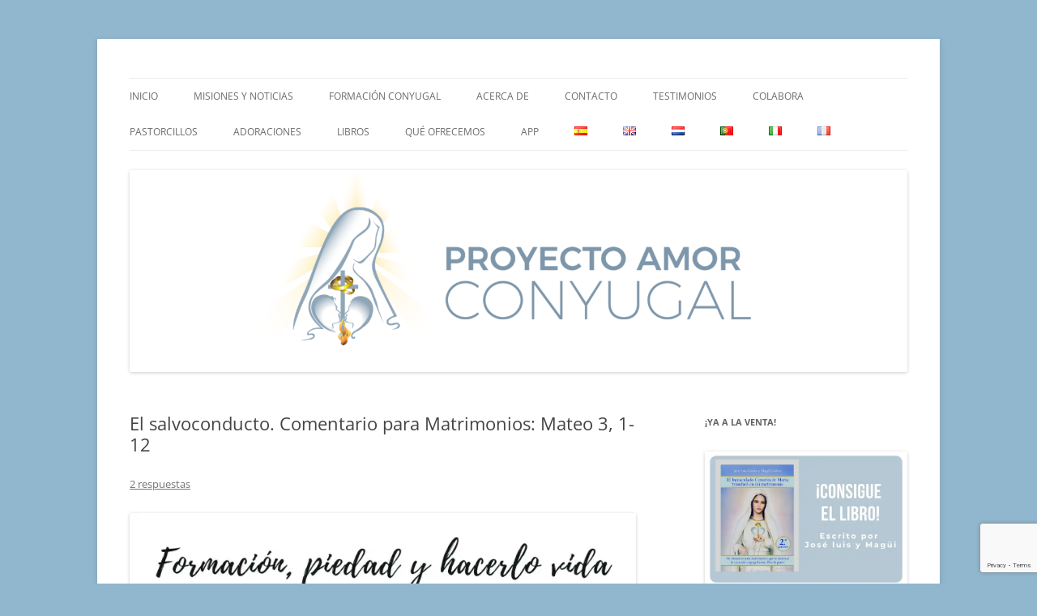

--- FILE ---
content_type: text/html; charset=UTF-8
request_url: https://proyectoamorconyugal.es/el-salvoconducto-comentario-para-matrimonios-mateo-3-1-12/
body_size: 25550
content:
<!DOCTYPE html>
<html dir="ltr" lang="es-ES" prefix="og: https://ogp.me/ns#">
<head>
<meta charset="UTF-8" />
<meta name="viewport" content="width=device-width, initial-scale=1.0" />
<title>El salvoconducto. Comentario para Matrimonios: Mateo 3, 1-12 - Proyecto Amor Conyugal</title>
<link rel="profile" href="https://gmpg.org/xfn/11" />
<link rel="pingback" href="https://proyectoamorconyugal.es/xmlrpc.php">

		<!-- All in One SEO 4.9.3 - aioseo.com -->
	<meta name="description" content="EVANGELIO Convertíos, porque está cerca el reino de los cielos. Lectura del santo Evangelio según san Mateo 3, 1-12 Por aquellos días, Juan el Bautista se presentó en el desierto de Judea, predicando: «Convertíos, porque está cerca el reino de los cielos». Este es el que anunció el profeta Isaías, diciendo: «Voz del que" />
	<meta name="robots" content="max-image-preview:large" />
	<meta name="author" content="Proyecto Amor Conyugal"/>
	<link rel="canonical" href="https://proyectoamorconyugal.es/el-salvoconducto-comentario-para-matrimonios-mateo-3-1-12/" />
	<meta name="generator" content="All in One SEO (AIOSEO) 4.9.3" />
		<meta property="og:locale" content="es_ES" />
		<meta property="og:site_name" content="Proyecto Amor Conyugal - Un proyecto misionero de María para el Matrimonio y la Familia." />
		<meta property="og:type" content="article" />
		<meta property="og:title" content="El salvoconducto. Comentario para Matrimonios: Mateo 3, 1-12 - Proyecto Amor Conyugal" />
		<meta property="og:description" content="EVANGELIO Convertíos, porque está cerca el reino de los cielos. Lectura del santo Evangelio según san Mateo 3, 1-12 Por aquellos días, Juan el Bautista se presentó en el desierto de Judea, predicando: «Convertíos, porque está cerca el reino de los cielos». Este es el que anunció el profeta Isaías, diciendo: «Voz del que" />
		<meta property="og:url" content="https://proyectoamorconyugal.es/el-salvoconducto-comentario-para-matrimonios-mateo-3-1-12/" />
		<meta property="og:image" content="https://proyectoamorconyugal.es/wp-content/uploads/2024/05/LOGO-NUEVO-GRANDE-VERTICAL-scaled.jpeg" />
		<meta property="og:image:secure_url" content="https://proyectoamorconyugal.es/wp-content/uploads/2024/05/LOGO-NUEVO-GRANDE-VERTICAL-scaled.jpeg" />
		<meta property="article:published_time" content="2022-12-03T23:10:24+00:00" />
		<meta property="article:modified_time" content="2022-12-04T07:34:32+00:00" />
		<meta name="twitter:card" content="summary_large_image" />
		<meta name="twitter:title" content="El salvoconducto. Comentario para Matrimonios: Mateo 3, 1-12 - Proyecto Amor Conyugal" />
		<meta name="twitter:description" content="EVANGELIO Convertíos, porque está cerca el reino de los cielos. Lectura del santo Evangelio según san Mateo 3, 1-12 Por aquellos días, Juan el Bautista se presentó en el desierto de Judea, predicando: «Convertíos, porque está cerca el reino de los cielos». Este es el que anunció el profeta Isaías, diciendo: «Voz del que" />
		<meta name="twitter:image" content="https://proyectoamorconyugal.es/wp-content/uploads/2024/05/LOGO-NUEVO-GRANDE-VERTICAL-scaled.jpeg" />
		<script data-jetpack-boost="ignore" type="application/ld+json" class="aioseo-schema">
			{"@context":"https:\/\/schema.org","@graph":[{"@type":"BlogPosting","@id":"https:\/\/proyectoamorconyugal.es\/el-salvoconducto-comentario-para-matrimonios-mateo-3-1-12\/#blogposting","name":"El salvoconducto. Comentario para Matrimonios: Mateo 3, 1-12 - Proyecto Amor Conyugal","headline":"El salvoconducto. Comentario para Matrimonios: Mateo 3, 1-12","author":{"@id":"https:\/\/proyectoamorconyugal.es\/author\/jlgadea\/#author"},"publisher":{"@id":"https:\/\/proyectoamorconyugal.es\/#organization"},"image":{"@type":"ImageObject","url":"https:\/\/i0.wp.com\/proyectoamorconyugal.es\/wp-content\/uploads\/2022\/12\/IMG-20221204-WA0000.jpg?fit=2048%2C2048&ssl=1","@id":"https:\/\/proyectoamorconyugal.es\/el-salvoconducto-comentario-para-matrimonios-mateo-3-1-12\/#articleImage","width":2048,"height":2048},"datePublished":"2022-12-04T00:10:24+01:00","dateModified":"2022-12-04T08:34:32+01:00","inLanguage":"es-ES","commentCount":2,"mainEntityOfPage":{"@id":"https:\/\/proyectoamorconyugal.es\/el-salvoconducto-comentario-para-matrimonios-mateo-3-1-12\/#webpage"},"isPartOf":{"@id":"https:\/\/proyectoamorconyugal.es\/el-salvoconducto-comentario-para-matrimonios-mateo-3-1-12\/#webpage"},"articleSection":"Proyecto Amor Conyugal, Espa\u00f1ol"},{"@type":"BreadcrumbList","@id":"https:\/\/proyectoamorconyugal.es\/el-salvoconducto-comentario-para-matrimonios-mateo-3-1-12\/#breadcrumblist","itemListElement":[{"@type":"ListItem","@id":"https:\/\/proyectoamorconyugal.es#listItem","position":1,"name":"Home","item":"https:\/\/proyectoamorconyugal.es","nextItem":{"@type":"ListItem","@id":"https:\/\/proyectoamorconyugal.es\/category\/proyecto-amor-conyugal-2\/#listItem","name":"Proyecto Amor Conyugal"}},{"@type":"ListItem","@id":"https:\/\/proyectoamorconyugal.es\/category\/proyecto-amor-conyugal-2\/#listItem","position":2,"name":"Proyecto Amor Conyugal","item":"https:\/\/proyectoamorconyugal.es\/category\/proyecto-amor-conyugal-2\/","nextItem":{"@type":"ListItem","@id":"https:\/\/proyectoamorconyugal.es\/el-salvoconducto-comentario-para-matrimonios-mateo-3-1-12\/#listItem","name":"El salvoconducto. Comentario para Matrimonios: Mateo 3, 1-12"},"previousItem":{"@type":"ListItem","@id":"https:\/\/proyectoamorconyugal.es#listItem","name":"Home"}},{"@type":"ListItem","@id":"https:\/\/proyectoamorconyugal.es\/el-salvoconducto-comentario-para-matrimonios-mateo-3-1-12\/#listItem","position":3,"name":"El salvoconducto. Comentario para Matrimonios: Mateo 3, 1-12","previousItem":{"@type":"ListItem","@id":"https:\/\/proyectoamorconyugal.es\/category\/proyecto-amor-conyugal-2\/#listItem","name":"Proyecto Amor Conyugal"}}]},{"@type":"Organization","@id":"https:\/\/proyectoamorconyugal.es\/#organization","name":"Proyecto Amor Conyugal","description":"Un proyecto misionero de Mar\u00eda para el Matrimonio y la Familia.","url":"https:\/\/proyectoamorconyugal.es\/","logo":{"@type":"ImageObject","url":"https:\/\/i0.wp.com\/proyectoamorconyugal.es\/wp-content\/uploads\/2024\/05\/LOGO-NUEVO-GRANDE-VERTICAL-scaled.jpeg?fit=2357%2C2560&ssl=1","@id":"https:\/\/proyectoamorconyugal.es\/el-salvoconducto-comentario-para-matrimonios-mateo-3-1-12\/#organizationLogo","width":2357,"height":2560},"image":{"@id":"https:\/\/proyectoamorconyugal.es\/el-salvoconducto-comentario-para-matrimonios-mateo-3-1-12\/#organizationLogo"}},{"@type":"Person","@id":"https:\/\/proyectoamorconyugal.es\/author\/jlgadea\/#author","url":"https:\/\/proyectoamorconyugal.es\/author\/jlgadea\/","name":"Proyecto Amor Conyugal","image":{"@type":"ImageObject","@id":"https:\/\/proyectoamorconyugal.es\/el-salvoconducto-comentario-para-matrimonios-mateo-3-1-12\/#authorImage","url":"https:\/\/secure.gravatar.com\/avatar\/8f65ce37541d48d3b6d8e9875e0c1acd45cc2ff8c625a99edf5ea2828ddddb05?s=96&d=mm&r=g","width":96,"height":96,"caption":"Proyecto Amor Conyugal"}},{"@type":"WebPage","@id":"https:\/\/proyectoamorconyugal.es\/el-salvoconducto-comentario-para-matrimonios-mateo-3-1-12\/#webpage","url":"https:\/\/proyectoamorconyugal.es\/el-salvoconducto-comentario-para-matrimonios-mateo-3-1-12\/","name":"El salvoconducto. Comentario para Matrimonios: Mateo 3, 1-12 - Proyecto Amor Conyugal","description":"EVANGELIO Convert\u00edos, porque est\u00e1 cerca el reino de los cielos. Lectura del santo Evangelio seg\u00fan san Mateo 3, 1-12 Por aquellos d\u00edas, Juan el Bautista se present\u00f3 en el desierto de Judea, predicando: \u00abConvert\u00edos, porque est\u00e1 cerca el reino de los cielos\u00bb. Este es el que anunci\u00f3 el profeta Isa\u00edas, diciendo: \u00abVoz del que","inLanguage":"es-ES","isPartOf":{"@id":"https:\/\/proyectoamorconyugal.es\/#website"},"breadcrumb":{"@id":"https:\/\/proyectoamorconyugal.es\/el-salvoconducto-comentario-para-matrimonios-mateo-3-1-12\/#breadcrumblist"},"author":{"@id":"https:\/\/proyectoamorconyugal.es\/author\/jlgadea\/#author"},"creator":{"@id":"https:\/\/proyectoamorconyugal.es\/author\/jlgadea\/#author"},"datePublished":"2022-12-04T00:10:24+01:00","dateModified":"2022-12-04T08:34:32+01:00"},{"@type":"WebSite","@id":"https:\/\/proyectoamorconyugal.es\/#website","url":"https:\/\/proyectoamorconyugal.es\/","name":"Proyecto Amor Conyugal","description":"Un proyecto misionero de Mar\u00eda para el Matrimonio y la Familia.","inLanguage":"es-ES","publisher":{"@id":"https:\/\/proyectoamorconyugal.es\/#organization"}}]}
		</script>
		<!-- All in One SEO -->

<link rel='dns-prefetch' href='//stats.wp.com' />
<link rel='dns-prefetch' href='//maxcdn.bootstrapcdn.com' />
<link rel='preconnect' href='//i0.wp.com' />
<link rel="alternate" type="application/rss+xml" title="Proyecto Amor Conyugal &raquo; Feed" href="https://proyectoamorconyugal.es/feed/" />
<link rel="alternate" type="application/rss+xml" title="Proyecto Amor Conyugal &raquo; Feed de los comentarios" href="https://proyectoamorconyugal.es/comments/feed/" />
<link rel="alternate" type="application/rss+xml" title="Proyecto Amor Conyugal &raquo; Comentario El salvoconducto. Comentario para Matrimonios: Mateo 3, 1-12 del feed" href="https://proyectoamorconyugal.es/el-salvoconducto-comentario-para-matrimonios-mateo-3-1-12/feed/" />
<link rel="alternate" title="oEmbed (JSON)" type="application/json+oembed" href="https://proyectoamorconyugal.es/wp-json/oembed/1.0/embed?url=https%3A%2F%2Fproyectoamorconyugal.es%2Fel-salvoconducto-comentario-para-matrimonios-mateo-3-1-12%2F&#038;lang=es" />
<link rel="alternate" title="oEmbed (XML)" type="text/xml+oembed" href="https://proyectoamorconyugal.es/wp-json/oembed/1.0/embed?url=https%3A%2F%2Fproyectoamorconyugal.es%2Fel-salvoconducto-comentario-para-matrimonios-mateo-3-1-12%2F&#038;format=xml&#038;lang=es" />
<link rel='stylesheet' id='all-css-0f8c2e474e601ec62a0da2e18f35fb82' href='https://proyectoamorconyugal.es/wp-content/boost-cache/static/ac0d7886de.min.css' type='text/css' media='all' />
<style id='wp-img-auto-sizes-contain-inline-css'>
img:is([sizes=auto i],[sizes^="auto," i]){contain-intrinsic-size:3000px 1500px}
/*# sourceURL=wp-img-auto-sizes-contain-inline-css */
</style>
<style id='wp-emoji-styles-inline-css'>

	img.wp-smiley, img.emoji {
		display: inline !important;
		border: none !important;
		box-shadow: none !important;
		height: 1em !important;
		width: 1em !important;
		margin: 0 0.07em !important;
		vertical-align: -0.1em !important;
		background: none !important;
		padding: 0 !important;
	}
/*# sourceURL=wp-emoji-styles-inline-css */
</style>
<style id='wp-block-library-inline-css'>
:root{--wp-block-synced-color:#7a00df;--wp-block-synced-color--rgb:122,0,223;--wp-bound-block-color:var(--wp-block-synced-color);--wp-editor-canvas-background:#ddd;--wp-admin-theme-color:#007cba;--wp-admin-theme-color--rgb:0,124,186;--wp-admin-theme-color-darker-10:#006ba1;--wp-admin-theme-color-darker-10--rgb:0,107,160.5;--wp-admin-theme-color-darker-20:#005a87;--wp-admin-theme-color-darker-20--rgb:0,90,135;--wp-admin-border-width-focus:2px}@media (min-resolution:192dpi){:root{--wp-admin-border-width-focus:1.5px}}.wp-element-button{cursor:pointer}:root .has-very-light-gray-background-color{background-color:#eee}:root .has-very-dark-gray-background-color{background-color:#313131}:root .has-very-light-gray-color{color:#eee}:root .has-very-dark-gray-color{color:#313131}:root .has-vivid-green-cyan-to-vivid-cyan-blue-gradient-background{background:linear-gradient(135deg,#00d084,#0693e3)}:root .has-purple-crush-gradient-background{background:linear-gradient(135deg,#34e2e4,#4721fb 50%,#ab1dfe)}:root .has-hazy-dawn-gradient-background{background:linear-gradient(135deg,#faaca8,#dad0ec)}:root .has-subdued-olive-gradient-background{background:linear-gradient(135deg,#fafae1,#67a671)}:root .has-atomic-cream-gradient-background{background:linear-gradient(135deg,#fdd79a,#004a59)}:root .has-nightshade-gradient-background{background:linear-gradient(135deg,#330968,#31cdcf)}:root .has-midnight-gradient-background{background:linear-gradient(135deg,#020381,#2874fc)}:root{--wp--preset--font-size--normal:16px;--wp--preset--font-size--huge:42px}.has-regular-font-size{font-size:1em}.has-larger-font-size{font-size:2.625em}.has-normal-font-size{font-size:var(--wp--preset--font-size--normal)}.has-huge-font-size{font-size:var(--wp--preset--font-size--huge)}.has-text-align-center{text-align:center}.has-text-align-left{text-align:left}.has-text-align-right{text-align:right}.has-fit-text{white-space:nowrap!important}#end-resizable-editor-section{display:none}.aligncenter{clear:both}.items-justified-left{justify-content:flex-start}.items-justified-center{justify-content:center}.items-justified-right{justify-content:flex-end}.items-justified-space-between{justify-content:space-between}.screen-reader-text{border:0;clip-path:inset(50%);height:1px;margin:-1px;overflow:hidden;padding:0;position:absolute;width:1px;word-wrap:normal!important}.screen-reader-text:focus{background-color:#ddd;clip-path:none;color:#444;display:block;font-size:1em;height:auto;left:5px;line-height:normal;padding:15px 23px 14px;text-decoration:none;top:5px;width:auto;z-index:100000}html :where(.has-border-color){border-style:solid}html :where([style*=border-top-color]){border-top-style:solid}html :where([style*=border-right-color]){border-right-style:solid}html :where([style*=border-bottom-color]){border-bottom-style:solid}html :where([style*=border-left-color]){border-left-style:solid}html :where([style*=border-width]){border-style:solid}html :where([style*=border-top-width]){border-top-style:solid}html :where([style*=border-right-width]){border-right-style:solid}html :where([style*=border-bottom-width]){border-bottom-style:solid}html :where([style*=border-left-width]){border-left-style:solid}html :where(img[class*=wp-image-]){height:auto;max-width:100%}:where(figure){margin:0 0 1em}html :where(.is-position-sticky){--wp-admin--admin-bar--position-offset:var(--wp-admin--admin-bar--height,0px)}@media screen and (max-width:600px){html :where(.is-position-sticky){--wp-admin--admin-bar--position-offset:0px}}

/*# sourceURL=wp-block-library-inline-css */
</style><link rel='stylesheet' id='all-css-d702f05e6cdffed847c53e52d4c38d07' href='https://proyectoamorconyugal.es/wp-content/boost-cache/static/1dbf348a1a.min.css' type='text/css' media='all' />
<style id='wp-block-list-inline-css'>
ol,ul{box-sizing:border-box}:root :where(.wp-block-list.has-background){padding:1.25em 2.375em}
/*# sourceURL=https://proyectoamorconyugal.es/wp-includes/blocks/list/style.min.css */
</style>
<style id='wp-block-group-inline-css'>
.wp-block-group{box-sizing:border-box}:where(.wp-block-group.wp-block-group-is-layout-constrained){position:relative}
/*# sourceURL=https://proyectoamorconyugal.es/wp-includes/blocks/group/style.min.css */
</style>
<style id='wp-block-group-theme-inline-css'>
:where(.wp-block-group.has-background){padding:1.25em 2.375em}
/*# sourceURL=https://proyectoamorconyugal.es/wp-includes/blocks/group/theme.min.css */
</style>
<style id='global-styles-inline-css'>
:root{--wp--preset--aspect-ratio--square: 1;--wp--preset--aspect-ratio--4-3: 4/3;--wp--preset--aspect-ratio--3-4: 3/4;--wp--preset--aspect-ratio--3-2: 3/2;--wp--preset--aspect-ratio--2-3: 2/3;--wp--preset--aspect-ratio--16-9: 16/9;--wp--preset--aspect-ratio--9-16: 9/16;--wp--preset--color--black: #000000;--wp--preset--color--cyan-bluish-gray: #abb8c3;--wp--preset--color--white: #fff;--wp--preset--color--pale-pink: #f78da7;--wp--preset--color--vivid-red: #cf2e2e;--wp--preset--color--luminous-vivid-orange: #ff6900;--wp--preset--color--luminous-vivid-amber: #fcb900;--wp--preset--color--light-green-cyan: #7bdcb5;--wp--preset--color--vivid-green-cyan: #00d084;--wp--preset--color--pale-cyan-blue: #8ed1fc;--wp--preset--color--vivid-cyan-blue: #0693e3;--wp--preset--color--vivid-purple: #9b51e0;--wp--preset--color--blue: #21759b;--wp--preset--color--dark-gray: #444;--wp--preset--color--medium-gray: #9f9f9f;--wp--preset--color--light-gray: #e6e6e6;--wp--preset--gradient--vivid-cyan-blue-to-vivid-purple: linear-gradient(135deg,rgb(6,147,227) 0%,rgb(155,81,224) 100%);--wp--preset--gradient--light-green-cyan-to-vivid-green-cyan: linear-gradient(135deg,rgb(122,220,180) 0%,rgb(0,208,130) 100%);--wp--preset--gradient--luminous-vivid-amber-to-luminous-vivid-orange: linear-gradient(135deg,rgb(252,185,0) 0%,rgb(255,105,0) 100%);--wp--preset--gradient--luminous-vivid-orange-to-vivid-red: linear-gradient(135deg,rgb(255,105,0) 0%,rgb(207,46,46) 100%);--wp--preset--gradient--very-light-gray-to-cyan-bluish-gray: linear-gradient(135deg,rgb(238,238,238) 0%,rgb(169,184,195) 100%);--wp--preset--gradient--cool-to-warm-spectrum: linear-gradient(135deg,rgb(74,234,220) 0%,rgb(151,120,209) 20%,rgb(207,42,186) 40%,rgb(238,44,130) 60%,rgb(251,105,98) 80%,rgb(254,248,76) 100%);--wp--preset--gradient--blush-light-purple: linear-gradient(135deg,rgb(255,206,236) 0%,rgb(152,150,240) 100%);--wp--preset--gradient--blush-bordeaux: linear-gradient(135deg,rgb(254,205,165) 0%,rgb(254,45,45) 50%,rgb(107,0,62) 100%);--wp--preset--gradient--luminous-dusk: linear-gradient(135deg,rgb(255,203,112) 0%,rgb(199,81,192) 50%,rgb(65,88,208) 100%);--wp--preset--gradient--pale-ocean: linear-gradient(135deg,rgb(255,245,203) 0%,rgb(182,227,212) 50%,rgb(51,167,181) 100%);--wp--preset--gradient--electric-grass: linear-gradient(135deg,rgb(202,248,128) 0%,rgb(113,206,126) 100%);--wp--preset--gradient--midnight: linear-gradient(135deg,rgb(2,3,129) 0%,rgb(40,116,252) 100%);--wp--preset--font-size--small: 13px;--wp--preset--font-size--medium: 20px;--wp--preset--font-size--large: 36px;--wp--preset--font-size--x-large: 42px;--wp--preset--spacing--20: 0.44rem;--wp--preset--spacing--30: 0.67rem;--wp--preset--spacing--40: 1rem;--wp--preset--spacing--50: 1.5rem;--wp--preset--spacing--60: 2.25rem;--wp--preset--spacing--70: 3.38rem;--wp--preset--spacing--80: 5.06rem;--wp--preset--shadow--natural: 6px 6px 9px rgba(0, 0, 0, 0.2);--wp--preset--shadow--deep: 12px 12px 50px rgba(0, 0, 0, 0.4);--wp--preset--shadow--sharp: 6px 6px 0px rgba(0, 0, 0, 0.2);--wp--preset--shadow--outlined: 6px 6px 0px -3px rgb(255, 255, 255), 6px 6px rgb(0, 0, 0);--wp--preset--shadow--crisp: 6px 6px 0px rgb(0, 0, 0);}:where(.is-layout-flex){gap: 0.5em;}:where(.is-layout-grid){gap: 0.5em;}body .is-layout-flex{display: flex;}.is-layout-flex{flex-wrap: wrap;align-items: center;}.is-layout-flex > :is(*, div){margin: 0;}body .is-layout-grid{display: grid;}.is-layout-grid > :is(*, div){margin: 0;}:where(.wp-block-columns.is-layout-flex){gap: 2em;}:where(.wp-block-columns.is-layout-grid){gap: 2em;}:where(.wp-block-post-template.is-layout-flex){gap: 1.25em;}:where(.wp-block-post-template.is-layout-grid){gap: 1.25em;}.has-black-color{color: var(--wp--preset--color--black) !important;}.has-cyan-bluish-gray-color{color: var(--wp--preset--color--cyan-bluish-gray) !important;}.has-white-color{color: var(--wp--preset--color--white) !important;}.has-pale-pink-color{color: var(--wp--preset--color--pale-pink) !important;}.has-vivid-red-color{color: var(--wp--preset--color--vivid-red) !important;}.has-luminous-vivid-orange-color{color: var(--wp--preset--color--luminous-vivid-orange) !important;}.has-luminous-vivid-amber-color{color: var(--wp--preset--color--luminous-vivid-amber) !important;}.has-light-green-cyan-color{color: var(--wp--preset--color--light-green-cyan) !important;}.has-vivid-green-cyan-color{color: var(--wp--preset--color--vivid-green-cyan) !important;}.has-pale-cyan-blue-color{color: var(--wp--preset--color--pale-cyan-blue) !important;}.has-vivid-cyan-blue-color{color: var(--wp--preset--color--vivid-cyan-blue) !important;}.has-vivid-purple-color{color: var(--wp--preset--color--vivid-purple) !important;}.has-black-background-color{background-color: var(--wp--preset--color--black) !important;}.has-cyan-bluish-gray-background-color{background-color: var(--wp--preset--color--cyan-bluish-gray) !important;}.has-white-background-color{background-color: var(--wp--preset--color--white) !important;}.has-pale-pink-background-color{background-color: var(--wp--preset--color--pale-pink) !important;}.has-vivid-red-background-color{background-color: var(--wp--preset--color--vivid-red) !important;}.has-luminous-vivid-orange-background-color{background-color: var(--wp--preset--color--luminous-vivid-orange) !important;}.has-luminous-vivid-amber-background-color{background-color: var(--wp--preset--color--luminous-vivid-amber) !important;}.has-light-green-cyan-background-color{background-color: var(--wp--preset--color--light-green-cyan) !important;}.has-vivid-green-cyan-background-color{background-color: var(--wp--preset--color--vivid-green-cyan) !important;}.has-pale-cyan-blue-background-color{background-color: var(--wp--preset--color--pale-cyan-blue) !important;}.has-vivid-cyan-blue-background-color{background-color: var(--wp--preset--color--vivid-cyan-blue) !important;}.has-vivid-purple-background-color{background-color: var(--wp--preset--color--vivid-purple) !important;}.has-black-border-color{border-color: var(--wp--preset--color--black) !important;}.has-cyan-bluish-gray-border-color{border-color: var(--wp--preset--color--cyan-bluish-gray) !important;}.has-white-border-color{border-color: var(--wp--preset--color--white) !important;}.has-pale-pink-border-color{border-color: var(--wp--preset--color--pale-pink) !important;}.has-vivid-red-border-color{border-color: var(--wp--preset--color--vivid-red) !important;}.has-luminous-vivid-orange-border-color{border-color: var(--wp--preset--color--luminous-vivid-orange) !important;}.has-luminous-vivid-amber-border-color{border-color: var(--wp--preset--color--luminous-vivid-amber) !important;}.has-light-green-cyan-border-color{border-color: var(--wp--preset--color--light-green-cyan) !important;}.has-vivid-green-cyan-border-color{border-color: var(--wp--preset--color--vivid-green-cyan) !important;}.has-pale-cyan-blue-border-color{border-color: var(--wp--preset--color--pale-cyan-blue) !important;}.has-vivid-cyan-blue-border-color{border-color: var(--wp--preset--color--vivid-cyan-blue) !important;}.has-vivid-purple-border-color{border-color: var(--wp--preset--color--vivid-purple) !important;}.has-vivid-cyan-blue-to-vivid-purple-gradient-background{background: var(--wp--preset--gradient--vivid-cyan-blue-to-vivid-purple) !important;}.has-light-green-cyan-to-vivid-green-cyan-gradient-background{background: var(--wp--preset--gradient--light-green-cyan-to-vivid-green-cyan) !important;}.has-luminous-vivid-amber-to-luminous-vivid-orange-gradient-background{background: var(--wp--preset--gradient--luminous-vivid-amber-to-luminous-vivid-orange) !important;}.has-luminous-vivid-orange-to-vivid-red-gradient-background{background: var(--wp--preset--gradient--luminous-vivid-orange-to-vivid-red) !important;}.has-very-light-gray-to-cyan-bluish-gray-gradient-background{background: var(--wp--preset--gradient--very-light-gray-to-cyan-bluish-gray) !important;}.has-cool-to-warm-spectrum-gradient-background{background: var(--wp--preset--gradient--cool-to-warm-spectrum) !important;}.has-blush-light-purple-gradient-background{background: var(--wp--preset--gradient--blush-light-purple) !important;}.has-blush-bordeaux-gradient-background{background: var(--wp--preset--gradient--blush-bordeaux) !important;}.has-luminous-dusk-gradient-background{background: var(--wp--preset--gradient--luminous-dusk) !important;}.has-pale-ocean-gradient-background{background: var(--wp--preset--gradient--pale-ocean) !important;}.has-electric-grass-gradient-background{background: var(--wp--preset--gradient--electric-grass) !important;}.has-midnight-gradient-background{background: var(--wp--preset--gradient--midnight) !important;}.has-small-font-size{font-size: var(--wp--preset--font-size--small) !important;}.has-medium-font-size{font-size: var(--wp--preset--font-size--medium) !important;}.has-large-font-size{font-size: var(--wp--preset--font-size--large) !important;}.has-x-large-font-size{font-size: var(--wp--preset--font-size--x-large) !important;}
/*# sourceURL=global-styles-inline-css */
</style>

<style id='classic-theme-styles-inline-css'>
/*! This file is auto-generated */
.wp-block-button__link{color:#fff;background-color:#32373c;border-radius:9999px;box-shadow:none;text-decoration:none;padding:calc(.667em + 2px) calc(1.333em + 2px);font-size:1.125em}.wp-block-file__button{background:#32373c;color:#fff;text-decoration:none}
/*# sourceURL=/wp-includes/css/classic-themes.min.css */
</style>
<link rel='stylesheet' id='sb-font-awesome-css' href='https://maxcdn.bootstrapcdn.com/font-awesome/4.7.0/css/font-awesome.min.css?ver=6.9' media='all' />


<link rel="https://api.w.org/" href="https://proyectoamorconyugal.es/wp-json/" /><link rel="alternate" title="JSON" type="application/json" href="https://proyectoamorconyugal.es/wp-json/wp/v2/posts/14981" /><link rel="EditURI" type="application/rsd+xml" title="RSD" href="https://proyectoamorconyugal.es/xmlrpc.php?rsd" />
<meta name="generator" content="WordPress 6.9" />
<link rel='shortlink' href='https://proyectoamorconyugal.es/?p=14981' />
	<style>img#wpstats{display:none}</style>
		<style type="text/css">.recentcomments a{display:inline !important;padding:0 !important;margin:0 !important;}</style>	<style type="text/css" id="twentytwelve-header-css">
		.site-title,
	.site-description {
		position: absolute;
		clip-path: inset(50%);
	}
			</style>
	<style type="text/css" id="custom-background-css">
body.custom-background { background-color: #90b7ce; }
</style>
	<link rel="icon" href="https://i0.wp.com/proyectoamorconyugal.es/wp-content/uploads/2017/04/cropped-Logo-Proyecto-Amor-Conyugal-mini.jpg?fit=32%2C32&#038;ssl=1" sizes="32x32" />
<link rel="icon" href="https://i0.wp.com/proyectoamorconyugal.es/wp-content/uploads/2017/04/cropped-Logo-Proyecto-Amor-Conyugal-mini.jpg?fit=192%2C192&#038;ssl=1" sizes="192x192" />
<link rel="apple-touch-icon" href="https://i0.wp.com/proyectoamorconyugal.es/wp-content/uploads/2017/04/cropped-Logo-Proyecto-Amor-Conyugal-mini.jpg?fit=180%2C180&#038;ssl=1" />
<meta name="msapplication-TileImage" content="https://i0.wp.com/proyectoamorconyugal.es/wp-content/uploads/2017/04/cropped-Logo-Proyecto-Amor-Conyugal-mini.jpg?fit=270%2C270&#038;ssl=1" />
</head>

<body class="wp-singular post-template-default single single-post postid-14981 single-format-standard custom-background wp-embed-responsive wp-theme-twentytwelve custom-font-enabled">
<div id="page" class="hfeed site">
	<a class="screen-reader-text skip-link" href="#content">Saltar al contenido</a>
	<header id="masthead" class="site-header">
		<hgroup>
							<h1 class="site-title"><a href="https://proyectoamorconyugal.es/" rel="home" >Proyecto Amor Conyugal</a></h1>
								<h2 class="site-description">Un proyecto misionero de María para el Matrimonio y la Familia.</h2>
					</hgroup>

		<nav id="site-navigation" class="main-navigation">
			<button class="menu-toggle">Menú</button>
			<div class="menu-menu-cabecera-espanol-container"><ul id="menu-menu-cabecera-espanol" class="nav-menu"><li id="menu-item-563" class="menu-item menu-item-type-custom menu-item-object-custom menu-item-home menu-item-563"><a href="https://proyectoamorconyugal.es/">Inicio</a></li>
<li id="menu-item-22384" class="menu-item menu-item-type-post_type menu-item-object-page menu-item-22384"><a href="https://proyectoamorconyugal.es/misiones-y-noticias/">Misiones y Noticias</a></li>
<li id="menu-item-591" class="menu-item menu-item-type-post_type menu-item-object-page menu-item-591"><a href="https://proyectoamorconyugal.es/formacion/">Formación Conyugal</a></li>
<li id="menu-item-3954" class="menu-item menu-item-type-post_type menu-item-object-page menu-item-3954"><a href="https://proyectoamorconyugal.es/acerca-de/">Acerca de</a></li>
<li id="menu-item-3963" class="menu-item menu-item-type-post_type menu-item-object-page menu-item-3963"><a href="https://proyectoamorconyugal.es/contacto/">Contacto</a></li>
<li id="menu-item-20341" class="menu-item menu-item-type-post_type menu-item-object-page menu-item-20341"><a href="https://proyectoamorconyugal.es/testimonios/">Testimonios</a></li>
<li id="menu-item-3967" class="menu-item menu-item-type-post_type menu-item-object-page menu-item-3967"><a href="https://proyectoamorconyugal.es/colabora/">Colabora</a></li>
<li id="menu-item-3965" class="menu-item menu-item-type-post_type menu-item-object-page menu-item-3965"><a href="https://proyectoamorconyugal.es/tutores/">Pastorcillos</a></li>
<li id="menu-item-20365" class="menu-item menu-item-type-post_type menu-item-object-page menu-item-20365"><a href="https://proyectoamorconyugal.es/adoraciones-por-los-matrimonios/">Adoraciones</a></li>
<li id="menu-item-20307" class="menu-item menu-item-type-custom menu-item-object-custom menu-item-20307"><a href="https://proyectoamorconyugal.quares.es/apex/quares/r/landingweb/detalle-producto?p2_id=37119">Libros</a></li>
<li id="menu-item-20354" class="menu-item menu-item-type-post_type menu-item-object-page menu-item-20354"><a href="https://proyectoamorconyugal.es/que-ofrecemos/">Qué ofrecemos</a></li>
<li id="menu-item-27173" class="menu-item menu-item-type-custom menu-item-object-custom menu-item-27173"><a href="https://app.proyectoamorconyugal.es">APP</a></li>
<li id="menu-item-3953-es" class="lang-item lang-item-77 lang-item-es current-lang lang-item-first menu-item menu-item-type-custom menu-item-object-custom menu-item-3953-es"><a href="https://proyectoamorconyugal.es/el-salvoconducto-comentario-para-matrimonios-mateo-3-1-12/" hreflang="es-ES" lang="es-ES"><img src="[data-uri]" alt="Español" width="16" height="11" style="width: 16px; height: 11px;" /></a></li>
<li id="menu-item-3953-en" class="lang-item lang-item-357 lang-item-en no-translation menu-item menu-item-type-custom menu-item-object-custom menu-item-3953-en"><a href="https://proyectoamorconyugal.es/en/" hreflang="en-GB" lang="en-GB"><img src="[data-uri]" alt="English" width="16" height="11" style="width: 16px; height: 11px;" /></a></li>
<li id="menu-item-3953-nl" class="lang-item lang-item-649 lang-item-nl no-translation menu-item menu-item-type-custom menu-item-object-custom menu-item-3953-nl"><a href="https://proyectoamorconyugal.es/nl/" hreflang="nl-NL" lang="nl-NL"><img src="[data-uri]" alt="Nederlands" width="16" height="11" style="width: 16px; height: 11px;" /></a></li>
<li id="menu-item-3953-pt" class="lang-item lang-item-809 lang-item-pt no-translation menu-item menu-item-type-custom menu-item-object-custom menu-item-3953-pt"><a href="https://proyectoamorconyugal.es/pt/" hreflang="pt-PT" lang="pt-PT"><img src="[data-uri]" alt="Português" width="16" height="11" style="width: 16px; height: 11px;" /></a></li>
<li id="menu-item-3953-it" class="lang-item lang-item-80 lang-item-it no-translation menu-item menu-item-type-custom menu-item-object-custom menu-item-3953-it"><a href="https://proyectoamorconyugal.es/it/" hreflang="it-IT" lang="it-IT"><img src="[data-uri]" alt="Italiano" width="16" height="11" style="width: 16px; height: 11px;" /></a></li>
<li id="menu-item-3953-fr" class="lang-item lang-item-258 lang-item-fr no-translation menu-item menu-item-type-custom menu-item-object-custom menu-item-3953-fr"><a href="https://proyectoamorconyugal.es/fr/" hreflang="fr-FR" lang="fr-FR"><img src="[data-uri]" alt="Français" width="16" height="11" style="width: 16px; height: 11px;" /></a></li>
</ul></div>		</nav><!-- #site-navigation -->

				<a href="https://proyectoamorconyugal.es/"  rel="home"><img src="https://proyectoamorconyugal.es/wp-content/uploads/2024/10/cropped-proyecto.png" width="1917" height="498" alt="Proyecto Amor Conyugal" class="header-image" srcset="https://i0.wp.com/proyectoamorconyugal.es/wp-content/uploads/2024/10/cropped-proyecto.png?w=1917&amp;ssl=1 1917w, https://i0.wp.com/proyectoamorconyugal.es/wp-content/uploads/2024/10/cropped-proyecto.png?resize=768%2C200&amp;ssl=1 768w, https://i0.wp.com/proyectoamorconyugal.es/wp-content/uploads/2024/10/cropped-proyecto.png?resize=1536%2C399&amp;ssl=1 1536w, https://i0.wp.com/proyectoamorconyugal.es/wp-content/uploads/2024/10/cropped-proyecto.png?resize=624%2C162&amp;ssl=1 624w, https://i0.wp.com/proyectoamorconyugal.es/wp-content/uploads/2024/10/cropped-proyecto.png?w=1250&amp;ssl=1 1250w" sizes="(max-width: 1917px) 100vw, 1917px" decoding="async" fetchpriority="high" /></a>
			</header><!-- #masthead -->

	<div id="main" class="wrapper">

	<div id="primary" class="site-content">
		<div id="content" role="main">

			
				
	<article id="post-14981" class="post-14981 post type-post status-publish format-standard hentry category-proyecto-amor-conyugal-2">
				<header class="entry-header">
			
						<h1 class="entry-title">El salvoconducto. Comentario para Matrimonios: Mateo 3, 1-12</h1>
										<div class="comments-link">
					<a href="https://proyectoamorconyugal.es/el-salvoconducto-comentario-para-matrimonios-mateo-3-1-12/#comments">2 respuestas</a>				</div><!-- .comments-link -->
					</header><!-- .entry-header -->

				<div class="entry-content">
			<h3><img data-recalc-dims="1" decoding="async" class="alignnone size-full wp-image-14987" src="https://i0.wp.com/proyectoamorconyugal.es/wp-content/uploads/2022/12/IMG-20221204-WA0000.jpg?resize=625%2C625&#038;ssl=1" alt="" width="625" height="625" srcset="https://i0.wp.com/proyectoamorconyugal.es/wp-content/uploads/2022/12/IMG-20221204-WA0000.jpg?w=2048&amp;ssl=1 2048w, https://i0.wp.com/proyectoamorconyugal.es/wp-content/uploads/2022/12/IMG-20221204-WA0000.jpg?resize=768%2C768&amp;ssl=1 768w, https://i0.wp.com/proyectoamorconyugal.es/wp-content/uploads/2022/12/IMG-20221204-WA0000.jpg?resize=500%2C500&amp;ssl=1 500w, https://i0.wp.com/proyectoamorconyugal.es/wp-content/uploads/2022/12/IMG-20221204-WA0000.jpg?resize=400%2C400&amp;ssl=1 400w, https://i0.wp.com/proyectoamorconyugal.es/wp-content/uploads/2022/12/IMG-20221204-WA0000.jpg?resize=150%2C150&amp;ssl=1 150w, https://i0.wp.com/proyectoamorconyugal.es/wp-content/uploads/2022/12/IMG-20221204-WA0000.jpg?resize=1536%2C1536&amp;ssl=1 1536w, https://i0.wp.com/proyectoamorconyugal.es/wp-content/uploads/2022/12/IMG-20221204-WA0000.jpg?resize=624%2C624&amp;ssl=1 624w, https://i0.wp.com/proyectoamorconyugal.es/wp-content/uploads/2022/12/IMG-20221204-WA0000.jpg?w=1250&amp;ssl=1 1250w, https://i0.wp.com/proyectoamorconyugal.es/wp-content/uploads/2022/12/IMG-20221204-WA0000.jpg?w=1875&amp;ssl=1 1875w" sizes="(max-width: 625px) 100vw, 625px" /></h3>
<h3>EVANGELIO</h3>
<audio class="wp-audio-shortcode" id="audio-14981-1" preload="none" style="width: 100%;" controls="controls"><source type="audio/mpeg" src="https://proyectoamorconyugal.es/wp-content/uploads/2022/12/AUD-20221203-WA0054.mp3?_=1" /><a href="https://proyectoamorconyugal.es/wp-content/uploads/2022/12/AUD-20221203-WA0054.mp3">https://proyectoamorconyugal.es/wp-content/uploads/2022/12/AUD-20221203-WA0054.mp3</a></audio>
<p>&nbsp;</p>
<p>Convertíos, porque está cerca el reino de los cielos.<br />
Lectura del santo Evangelio según san Mateo 3, 1-12</p>
<p>Por aquellos días, Juan el Bautista se presentó en el desierto de Judea, predicando:<br />
«Convertíos, porque está cerca el reino de los cielos».<br />
Este es el que anunció el profeta Isaías, diciendo:<br />
«Voz del que grita en el desierto:<br />
“Preparad el camino del Señor, allanad sus senderos”».<br />
Juan llevaba un vestido de piel de camello, con una correa de cuero a la cintura, y se alimentaba de saltamontes y miel silvestre.<br />
Y acudía a él toda la gente de Jerusalén, de Judea y de la comarca del Jordán; confesaban sus pecados; y él los bautizaba en el Jordán.<br />
Al ver que muchos fariseos y saduceos venían a que los bautizará, les dijo:<br />
«¡Raza de víboras!, ¿quién os ha enseñado a escapar del castigo inminente?<br />
Dad el fruto que pide la conversión.<br />
Y no os hagáis ilusiones, pensando: “Tenemos por padre a Abrahán”, pues os digo que Dios es capaz de sacar hijos de Abrahán de estas piedras.<br />
Ya toca el hacha la raíz de los árboles, y todo árbol que no dé buen fruto será talado y echado al fuego.<br />
Yo os bautizo con agua para que os convirtáis; pero el que viene detrás de mí es más fuerte que yo y no merezco ni llevarle las sandalias.<br />
Él os bautizará con Espíritu Santo y fuego.<br />
Él tiene el bieldo en la mano: aventará su parva, reunirá su trigo en el granero y quemará la paja en una hoguera que no se apaga».</p>
<p>Palabra del Señor.</p>
<p><span style="color: #ff0000;"><strong>ANUNCIO</strong></span></p>
<p><span style="color: #ff0000;"><strong>EN JAEN: 4 dic </strong>Parroquia <strong>Santa Isabel 16:00h</strong></span></p>
<p><span style="color: #3366ff;"><em>Para ver los próximos RETIROS Y MISIONES pincha aquí</em>: </span> <a href="http://wp.me/P6AdRz-D1">http://wp.me/P6AdRz-D1</a></p>
<h3>El salvoconducto.</h3>
<p>El camino espiritual debe llevar a la par tres aspectos: La formación, la mística (oración y sacramentos) y la ascética (hacerlo vida). Si uno de ellos anda cojo, el camino no funcionará. Todas mis oraciones, todos mis apostolados, toda mi formación religiosa, tiene que dar fruto en el amor a mi esposo. Si no es así, algo estoy haciendo mal. Si sé mucho pero amo poco, si soy muy devoto pero amo poco, es que no avanzo hacia Dios.<br />
Hoy pondré a prueba mi salvoconducto para el cielo: Le preguntaré a mi esposo si se experimenta amado por mí y en qué aspectos. Después, según su respuesta, me plantearé qué debo hacer con mi camino espiritual.</p>
<h3>Aterrizado a la vida matrimonial:</h3>
<p>Pedro: Cariño, estamos avanzando en muchos aspectos de nuestra vida espiritual. Desde que empezamos el camino de formación, de oración y de vida, experimento que nuestro matrimonio ha mejorado muchísimo. Pero de aquí a la santidad, nos queda recorrido. Hoy quiero preguntarte si ves los frutos de amor por mi parte.<br />
Ana: ¿Sinceramente? Sí. Sí los veo, pero aún hay mucho espíritu de dominio entre los dos y, como tú dices, Dios quiere de nosotros que luchemos por la santidad.<br />
Pedro: Entonces ¿qué podemos hacer?<br />
Ana: Si te parece bien, dedicaremos todos nuestros esfuerzos a conocer nuestra pequeñez, para que no se nos suba a la cabeza todo lo que sabemos y nos creamos buenos porque rezamos. Así que, centraremos todo, nuestra oración, nuestra formación y nuestros esfuerzos del día a día en descubrirnos y hacernos más pequeños ante Dios. A ver si así, se nos bajan los humos. Nos lo jugamos todo.</p>
<h3>Madre,</h3>
<p>Necesitamos este camino eficaz y progresivo que nos lleve hasta Dios, a base de humillarnos y dejar que Dios actúe en nosotros. Alabado sea el Señor que se ha comprometido a ayudarnos a hacerlo realidad.</p>
					</div><!-- .entry-content -->
		
		<footer class="entry-meta">
			Esta entrada fue publicada en <a href="https://proyectoamorconyugal.es/category/proyecto-amor-conyugal-2/" rel="category tag">Proyecto Amor Conyugal</a> el <a href="https://proyectoamorconyugal.es/el-salvoconducto-comentario-para-matrimonios-mateo-3-1-12/" title="00:10" rel="bookmark"><time class="entry-date" datetime="2022-12-04T00:10:24+01:00">4 diciembre, 2022</time></a><span class="by-author"> por <span class="author vcard"><a class="url fn n" href="https://proyectoamorconyugal.es/author/jlgadea/" title="Ver todas las entradas de Proyecto Amor Conyugal" rel="author">Proyecto Amor Conyugal</a></span></span>.								</footer><!-- .entry-meta -->
	</article><!-- #post -->

				<nav class="nav-single">
					<h3 class="assistive-text">Navegación de entradas</h3>
					<span class="nav-previous"><a href="https://proyectoamorconyugal.es/a-la-mision-comentario-para-matrimonios-mateo-9-35-10-1-6-8/" rel="prev"><span class="meta-nav">&larr;</span> A la Misión. Comentario para Matrimonios: Mateo 9, 35-10, 1. 6-8</a></span>
					<span class="nav-next"><a href="https://proyectoamorconyugal.es/pedire-ayuda-comentario-para-matrimonios-lucas-5-17-26-2/" rel="next">Pediré ayuda. Comentario para Matrimonios: Lucas 5, 17-26 <span class="meta-nav">&rarr;</span></a></span>
				</nav><!-- .nav-single -->

				
<div id="comments" class="comments-area">

	
			<h2 class="comments-title">
			2 comentarios en &ldquo;<span>El salvoconducto. Comentario para Matrimonios: Mateo 3, 1-12</span>&rdquo;		</h2>

		<ol class="commentlist">
					<li class="comment even thread-even depth-1" id="li-comment-18141">
		<article id="comment-18141" class="comment">
			<header class="comment-meta comment-author vcard">
				<img alt='' src='https://secure.gravatar.com/avatar/378439c5d8517b5d14caea9f2c31e4a596fd0743a080648652e65e1af132a22a?s=44&#038;d=mm&#038;r=g' srcset='https://secure.gravatar.com/avatar/378439c5d8517b5d14caea9f2c31e4a596fd0743a080648652e65e1af132a22a?s=88&#038;d=mm&#038;r=g 2x' class='avatar avatar-44 photo' height='44' width='44' decoding='async'/><cite><b class="fn">Vimoncensete de Jesús</b> </cite><a href="https://proyectoamorconyugal.es/el-salvoconducto-comentario-para-matrimonios-mateo-3-1-12/#comment-18141"><time datetime="2022-12-04T10:49:01+01:00">4 diciembre, 2022 a las 10:49</time></a>				</header><!-- .comment-meta -->

				
				
				<section class="comment-content comment">
				<p>Señor, hoy me enseñas la prueba del 9 para discernir sobre mi vida en Tu espíritu. Hoy me preguntas ¿Qué fruto estoy dando?<br />
En el fondo de mi corazón, ¿en quien confío? ¿En mi autosuficiencia o en Ti?<br />
¿cuáles son mis pensamientos? ¿Y mis actos? ¿Qué hábitos tengo?<br />
Precisamente ayer, me enfadé (y mucho) cuando mi esposa me hizo una pequeña corrección.<br />
¿Qué partes de mi vida se resisten a Tu gracia, Señor?<br />
Señor, muéstrame a través de mi esposa mis heridas sin curar y mi pecado sin arrepentimiento.. y dame la humildad para acogerlo.<br />
Hoy Tu palabra se cumple, una vez más en mi &#8230;» muchos (que se creen) primeros serán últimos »</p>
<p>Madre de misericordia, apiadate de mí y librame de mi autosuficiencia.<br />
Solo Dios basta!!!</p>
								</section><!-- .comment-content -->

				<div class="reply">
				<a rel="nofollow" class="comment-reply-link" href="#comment-18141" data-commentid="18141" data-postid="14981" data-belowelement="comment-18141" data-respondelement="respond" data-replyto="Responder a Vimoncensete de Jesús" aria-label="Responder a Vimoncensete de Jesús">Responder</a> <span>&darr;</span>				</div><!-- .reply -->
			</article><!-- #comment-## -->
				</li><!-- #comment-## -->
		<li class="comment odd alt thread-odd thread-alt depth-1" id="li-comment-18143">
		<article id="comment-18143" class="comment">
			<header class="comment-meta comment-author vcard">
				<img alt='' src='https://secure.gravatar.com/avatar/83cae67f29748bb80f0f03a8e0d3520878eee8b6604b05bdb7ebb416b306ba0c?s=44&#038;d=mm&#038;r=g' srcset='https://secure.gravatar.com/avatar/83cae67f29748bb80f0f03a8e0d3520878eee8b6604b05bdb7ebb416b306ba0c?s=88&#038;d=mm&#038;r=g 2x' class='avatar avatar-44 photo' height='44' width='44' loading='lazy' decoding='async'/><cite><b class="fn">M.Asuncion Herrero Méndez</b> </cite><a href="https://proyectoamorconyugal.es/el-salvoconducto-comentario-para-matrimonios-mateo-3-1-12/#comment-18143"><time datetime="2022-12-04T13:21:04+01:00">4 diciembre, 2022 a las 13:21</time></a>				</header><!-- .comment-meta -->

				
				
				<section class="comment-content comment">
				<p>PEDIMOS POR LOS FRUTOS DEL RETIRO PARA NOVIOS QUE SE ESTÁ REALIZANDO EN MÁLAGA ESTE FIN DE SEMANA Y POR LOS MATRIMONIOS QUE LO ESTÁN DANDO.</p>
								</section><!-- .comment-content -->

				<div class="reply">
				<a rel="nofollow" class="comment-reply-link" href="#comment-18143" data-commentid="18143" data-postid="14981" data-belowelement="comment-18143" data-respondelement="respond" data-replyto="Responder a M.Asuncion Herrero Méndez" aria-label="Responder a M.Asuncion Herrero Méndez">Responder</a> <span>&darr;</span>				</div><!-- .reply -->
			</article><!-- #comment-## -->
				</li><!-- #comment-## -->
		</ol><!-- .commentlist -->

		
		
	
		<div id="respond" class="comment-respond">
		<h3 id="reply-title" class="comment-reply-title">Deja una respuesta <small><a rel="nofollow" id="cancel-comment-reply-link" href="/el-salvoconducto-comentario-para-matrimonios-mateo-3-1-12/#respond" style="display:none;">Cancelar la respuesta</a></small></h3><form action="https://proyectoamorconyugal.es/wp-comments-post.php" method="post" id="commentform" class="comment-form"><p class="comment-notes"><span id="email-notes">Tu dirección de correo electrónico no será publicada.</span> <span class="required-field-message">Los campos obligatorios están marcados con <span class="required">*</span></span></p><p class="comment-form-comment"><label for="comment">Comentario <span class="required">*</span></label> <textarea id="comment" name="comment" cols="45" rows="8" maxlength="65525" required="required"></textarea></p><p class="comment-form-author"><label for="author">Nombre <span class="required">*</span></label> <input id="author" name="author" type="text" value="" size="30" maxlength="245" autocomplete="name" required="required" /></p>
<p class="comment-form-email"><label for="email">Correo electrónico <span class="required">*</span></label> <input id="email" name="email" type="text" value="" size="30" maxlength="100" aria-describedby="email-notes" autocomplete="email" required="required" /></p>
<p class="comment-form-url"><label for="url">Web</label> <input id="url" name="url" type="text" value="" size="30" maxlength="200" autocomplete="url" /></p>
<p class="comment-form-cookies-consent"><input id="wp-comment-cookies-consent" name="wp-comment-cookies-consent" type="checkbox" value="yes" /> <label for="wp-comment-cookies-consent">Guarda mi nombre, correo electrónico y web en este navegador para la próxima vez que comente.</label></p>
<p class="form-submit"><input name="submit" type="submit" id="submit" class="submit" value="Publicar el comentario" /> <input type='hidden' name='comment_post_ID' value='14981' id='comment_post_ID' />
<input type='hidden' name='comment_parent' id='comment_parent' value='0' />
</p><p style="display: none;"><input type="hidden" id="akismet_comment_nonce" name="akismet_comment_nonce" value="1adfe6beec" /></p><p style="display: none !important;" class="akismet-fields-container" data-prefix="ak_"><label>&#916;<textarea name="ak_hp_textarea" cols="45" rows="8" maxlength="100"></textarea></label><input type="hidden" id="ak_js_1" name="ak_js" value="244"/></p></form>	</div><!-- #respond -->
	
</div><!-- #comments .comments-area -->

			
		</div><!-- #content -->
	</div><!-- #primary -->


			<div id="secondary" class="widget-area" role="complementary">
			<aside id="text-5" class="widget widget_text"><h3 class="widget-title">¡YA A LA VENTA!</h3>			<div class="textwidget"><p><a href="https://proyectoamorconyugal.quares.es/apex/quares/r/landingweb/detalle-producto?p2_id=37119"><img loading="lazy" decoding="async" data-recalc-dims="1" class="alignnone size-full wp-image-20331" src="https://i0.wp.com/proyectoamorconyugal.es/wp-content/uploads/2024/02/libro.jpeg?resize=625%2C417&#038;ssl=1" alt="" width="625" height="417" srcset="https://i0.wp.com/proyectoamorconyugal.es/wp-content/uploads/2024/02/libro.jpeg?w=1920&amp;ssl=1 1920w, https://i0.wp.com/proyectoamorconyugal.es/wp-content/uploads/2024/02/libro.jpeg?resize=768%2C512&amp;ssl=1 768w, https://i0.wp.com/proyectoamorconyugal.es/wp-content/uploads/2024/02/libro.jpeg?resize=1536%2C1024&amp;ssl=1 1536w, https://i0.wp.com/proyectoamorconyugal.es/wp-content/uploads/2024/02/libro.jpeg?resize=624%2C416&amp;ssl=1 624w, https://i0.wp.com/proyectoamorconyugal.es/wp-content/uploads/2024/02/libro.jpeg?w=1250&amp;ssl=1 1250w" sizes="auto, (max-width: 625px) 100vw, 625px" /></a></p>
<p><strong>CÓMPRALO</strong> pinchando <strong><a href="https://proyectoamorconyugal.quares.es/apex/quares/r/landingweb/detalle-producto?p2_id=37119">AQUÍ</a></strong></p>
</div>
		</aside><aside id="text-3" class="widget widget_text">			<div class="textwidget"><p><a href="https://wp.me/P6AdRz-TC"><img loading="lazy" decoding="async" data-recalc-dims="1" class="alignnone size-full wp-image-20312" src="https://i0.wp.com/proyectoamorconyugal.es/wp-content/uploads/2024/02/colabora.png?resize=625%2C352&#038;ssl=1" alt="" width="625" height="352" srcset="https://i0.wp.com/proyectoamorconyugal.es/wp-content/uploads/2024/02/colabora.png?w=1640&amp;ssl=1 1640w, https://i0.wp.com/proyectoamorconyugal.es/wp-content/uploads/2024/02/colabora.png?resize=768%2C433&amp;ssl=1 768w, https://i0.wp.com/proyectoamorconyugal.es/wp-content/uploads/2024/02/colabora.png?resize=1536%2C865&amp;ssl=1 1536w, https://i0.wp.com/proyectoamorconyugal.es/wp-content/uploads/2024/02/colabora.png?resize=624%2C352&amp;ssl=1 624w, https://i0.wp.com/proyectoamorconyugal.es/wp-content/uploads/2024/02/colabora.png?w=1250&amp;ssl=1 1250w" sizes="auto, (max-width: 625px) 100vw, 625px" /></a></p>
<p><strong>COLABORA</strong> pinchando <strong><a href="https://wp.me/P6AdRz-TC">AQUÍ</a></strong></p>
</div>
		</aside><aside id="block-6" class="widget widget_block">
<div class="wp-block-group"><div class="wp-block-group__inner-container is-layout-constrained wp-block-group-is-layout-constrained">
<div id="sb_instagram"  class="sbi sbi_mob_col_2 sbi_tab_col_2 sbi_col_2 sbi_width_resp" style="padding-bottom: 10px;"	 data-feedid="*1"  data-res="auto" data-cols="2" data-colsmobile="2" data-colstablet="2" data-num="6" data-nummobile="6" data-item-padding="5"	 data-shortcode-atts="{}"  data-postid="14981" data-locatornonce="2ddb60113b" data-imageaspectratio="1:1" data-sbi-flags="favorLocal">
	
	<div id="sbi_images"  style="gap: 10px;">
		<div class="sbi_item sbi_type_carousel sbi_new sbi_transition"
	id="sbi_17872449324199448" data-date="1739953429">
	<div class="sbi_photo_wrap">
		<a class="sbi_photo" href="https://www.instagram.com/p/DGP2CG-N867/" target="_blank" rel="noopener nofollow"
			data-full-res="https://scontent.cdninstagram.com/v/t51.75761-15/480888104_18072345016827119_3425708265815873532_n.webp?stp=dst-jpg_e35_tt6&#038;_nc_cat=106&#038;ccb=1-7&#038;_nc_sid=18de74&#038;_nc_ohc=Bv53Qd8ZTy8Q7kNvgEsTKTc&#038;_nc_zt=23&#038;_nc_ht=scontent.cdninstagram.com&#038;edm=ANo9K5cEAAAA&#038;_nc_gid=AOiONt5hxrs_Qjyo2CyVJZu&#038;oh=00_AYDDBOnyjSwhcYSwgZw0MpKbrDN--TdlmWWOxtsYm-RlUQ&#038;oe=67BC3FB9"
			data-img-src-set="{&quot;d&quot;:&quot;https:\/\/scontent.cdninstagram.com\/v\/t51.75761-15\/480888104_18072345016827119_3425708265815873532_n.webp?stp=dst-jpg_e35_tt6&amp;_nc_cat=106&amp;ccb=1-7&amp;_nc_sid=18de74&amp;_nc_ohc=Bv53Qd8ZTy8Q7kNvgEsTKTc&amp;_nc_zt=23&amp;_nc_ht=scontent.cdninstagram.com&amp;edm=ANo9K5cEAAAA&amp;_nc_gid=AOiONt5hxrs_Qjyo2CyVJZu&amp;oh=00_AYDDBOnyjSwhcYSwgZw0MpKbrDN--TdlmWWOxtsYm-RlUQ&amp;oe=67BC3FB9&quot;,&quot;150&quot;:&quot;https:\/\/scontent.cdninstagram.com\/v\/t51.75761-15\/480888104_18072345016827119_3425708265815873532_n.webp?stp=dst-jpg_e35_tt6&amp;_nc_cat=106&amp;ccb=1-7&amp;_nc_sid=18de74&amp;_nc_ohc=Bv53Qd8ZTy8Q7kNvgEsTKTc&amp;_nc_zt=23&amp;_nc_ht=scontent.cdninstagram.com&amp;edm=ANo9K5cEAAAA&amp;_nc_gid=AOiONt5hxrs_Qjyo2CyVJZu&amp;oh=00_AYDDBOnyjSwhcYSwgZw0MpKbrDN--TdlmWWOxtsYm-RlUQ&amp;oe=67BC3FB9&quot;,&quot;320&quot;:&quot;https:\/\/scontent.cdninstagram.com\/v\/t51.75761-15\/480888104_18072345016827119_3425708265815873532_n.webp?stp=dst-jpg_e35_tt6&amp;_nc_cat=106&amp;ccb=1-7&amp;_nc_sid=18de74&amp;_nc_ohc=Bv53Qd8ZTy8Q7kNvgEsTKTc&amp;_nc_zt=23&amp;_nc_ht=scontent.cdninstagram.com&amp;edm=ANo9K5cEAAAA&amp;_nc_gid=AOiONt5hxrs_Qjyo2CyVJZu&amp;oh=00_AYDDBOnyjSwhcYSwgZw0MpKbrDN--TdlmWWOxtsYm-RlUQ&amp;oe=67BC3FB9&quot;,&quot;640&quot;:&quot;https:\/\/scontent.cdninstagram.com\/v\/t51.75761-15\/480888104_18072345016827119_3425708265815873532_n.webp?stp=dst-jpg_e35_tt6&amp;_nc_cat=106&amp;ccb=1-7&amp;_nc_sid=18de74&amp;_nc_ohc=Bv53Qd8ZTy8Q7kNvgEsTKTc&amp;_nc_zt=23&amp;_nc_ht=scontent.cdninstagram.com&amp;edm=ANo9K5cEAAAA&amp;_nc_gid=AOiONt5hxrs_Qjyo2CyVJZu&amp;oh=00_AYDDBOnyjSwhcYSwgZw0MpKbrDN--TdlmWWOxtsYm-RlUQ&amp;oe=67BC3FB9&quot;}">
			<span class="sbi-screenreader">La sanación, un proceso.

Toda sanación tiene su p</span>
			<svg class="svg-inline--fa fa-clone fa-w-16 sbi_lightbox_carousel_icon" aria-hidden="true" aria-label="Clone" data-fa-proƒcessed="" data-prefix="far" data-icon="clone" role="img" xmlns="http://www.w3.org/2000/svg" viewBox="0 0 512 512">
                    <path fill="currentColor" d="M464 0H144c-26.51 0-48 21.49-48 48v48H48c-26.51 0-48 21.49-48 48v320c0 26.51 21.49 48 48 48h320c26.51 0 48-21.49 48-48v-48h48c26.51 0 48-21.49 48-48V48c0-26.51-21.49-48-48-48zM362 464H54a6 6 0 0 1-6-6V150a6 6 0 0 1 6-6h42v224c0 26.51 21.49 48 48 48h224v42a6 6 0 0 1-6 6zm96-96H150a6 6 0 0 1-6-6V54a6 6 0 0 1 6-6h308a6 6 0 0 1 6 6v308a6 6 0 0 1-6 6z"></path>
                </svg>						<img decoding="async" src="https://proyectoamorconyugal.es/wp-content/plugins/instagram-feed/img/placeholder.png" alt="La sanación, un proceso.

Toda sanación tiene su proceso, y uno de los motivos fundamentales es la falta de fe. Betsaida era una localidad donde faltaba mucha fe. Ya lo dijo Jesús: Ay de ti Corazaín, ay de ti Betsaida…
Por la falta de fe de los aldeanos sacó Jesús al ciego del pueblo para hacer el milagro. Por la falta de fe de aquel hombre, no lo sanó a la primera, sino que le permitió ver algo para aumentarle la fe y cuando le aumentó la fe, ya pudo sanarle del todo.
Que la falta de fe en el Señor, no ralentice nuestro proceso de sanación.

Aterrizado a la vida Matrimonial:

Javi: Tengo un vicio instalado en mi corazón, y es la falta de paciencia.
Mare: Ya, Javi, dímelo a mí que la padezco cada día, porque mira que te cuesta soportar mis limitaciones… Pero tengo fe en que el Señor te sanará.
Javi: Ese es el problema, Mare, que me falta paciencia para esperar esa sanación.
Mare: Total, que es la pescadilla que se muerde la cola. Jajaja
Javi: Pues eso es lo que pasa.
Mare: No te preocupes, tú pídeselo con fe que ya le echaré yo la paciencia que te falta.
Javi: Jajaja. Vale.

Madre,

Qué poco pacientes somos en nuestro proceso de santificación. Danos la esperanza que necesitamos. Alabado sea nuestro Salvador.

#proyectoamorconyugal #contigoalcielo #porunamormasgrande" aria-hidden="true">
		</a>
	</div>
</div><div class="sbi_item sbi_type_carousel sbi_new sbi_transition"
	id="sbi_17995763144773936" data-date="1739865990">
	<div class="sbi_photo_wrap">
		<a class="sbi_photo" href="https://www.instagram.com/p/DGNPQbAtmXu/" target="_blank" rel="noopener nofollow"
			data-full-res="https://scontent.cdninstagram.com/v/t51.75761-15/480254616_18072242647827119_2884307752999685665_n.webp?stp=dst-jpg_e35_tt6&#038;_nc_cat=107&#038;ccb=1-7&#038;_nc_sid=18de74&#038;_nc_ohc=Y2u5UAnnqGEQ7kNvgGBWKLr&#038;_nc_zt=23&#038;_nc_ht=scontent.cdninstagram.com&#038;edm=ANo9K5cEAAAA&#038;_nc_gid=AOiONt5hxrs_Qjyo2CyVJZu&#038;oh=00_AYAtX9-KKpQv9P5giTLn2Nz6ppIUJZ5_wKanPmQOyLFiKA&#038;oe=67BC494B"
			data-img-src-set="{&quot;d&quot;:&quot;https:\/\/scontent.cdninstagram.com\/v\/t51.75761-15\/480254616_18072242647827119_2884307752999685665_n.webp?stp=dst-jpg_e35_tt6&amp;_nc_cat=107&amp;ccb=1-7&amp;_nc_sid=18de74&amp;_nc_ohc=Y2u5UAnnqGEQ7kNvgGBWKLr&amp;_nc_zt=23&amp;_nc_ht=scontent.cdninstagram.com&amp;edm=ANo9K5cEAAAA&amp;_nc_gid=AOiONt5hxrs_Qjyo2CyVJZu&amp;oh=00_AYAtX9-KKpQv9P5giTLn2Nz6ppIUJZ5_wKanPmQOyLFiKA&amp;oe=67BC494B&quot;,&quot;150&quot;:&quot;https:\/\/scontent.cdninstagram.com\/v\/t51.75761-15\/480254616_18072242647827119_2884307752999685665_n.webp?stp=dst-jpg_e35_tt6&amp;_nc_cat=107&amp;ccb=1-7&amp;_nc_sid=18de74&amp;_nc_ohc=Y2u5UAnnqGEQ7kNvgGBWKLr&amp;_nc_zt=23&amp;_nc_ht=scontent.cdninstagram.com&amp;edm=ANo9K5cEAAAA&amp;_nc_gid=AOiONt5hxrs_Qjyo2CyVJZu&amp;oh=00_AYAtX9-KKpQv9P5giTLn2Nz6ppIUJZ5_wKanPmQOyLFiKA&amp;oe=67BC494B&quot;,&quot;320&quot;:&quot;https:\/\/scontent.cdninstagram.com\/v\/t51.75761-15\/480254616_18072242647827119_2884307752999685665_n.webp?stp=dst-jpg_e35_tt6&amp;_nc_cat=107&amp;ccb=1-7&amp;_nc_sid=18de74&amp;_nc_ohc=Y2u5UAnnqGEQ7kNvgGBWKLr&amp;_nc_zt=23&amp;_nc_ht=scontent.cdninstagram.com&amp;edm=ANo9K5cEAAAA&amp;_nc_gid=AOiONt5hxrs_Qjyo2CyVJZu&amp;oh=00_AYAtX9-KKpQv9P5giTLn2Nz6ppIUJZ5_wKanPmQOyLFiKA&amp;oe=67BC494B&quot;,&quot;640&quot;:&quot;https:\/\/scontent.cdninstagram.com\/v\/t51.75761-15\/480254616_18072242647827119_2884307752999685665_n.webp?stp=dst-jpg_e35_tt6&amp;_nc_cat=107&amp;ccb=1-7&amp;_nc_sid=18de74&amp;_nc_ohc=Y2u5UAnnqGEQ7kNvgGBWKLr&amp;_nc_zt=23&amp;_nc_ht=scontent.cdninstagram.com&amp;edm=ANo9K5cEAAAA&amp;_nc_gid=AOiONt5hxrs_Qjyo2CyVJZu&amp;oh=00_AYAtX9-KKpQv9P5giTLn2Nz6ppIUJZ5_wKanPmQOyLFiKA&amp;oe=67BC494B&quot;}">
			<span class="sbi-screenreader">Cara careto.

La levadura levanta la masa. La leva</span>
			<svg class="svg-inline--fa fa-clone fa-w-16 sbi_lightbox_carousel_icon" aria-hidden="true" aria-label="Clone" data-fa-proƒcessed="" data-prefix="far" data-icon="clone" role="img" xmlns="http://www.w3.org/2000/svg" viewBox="0 0 512 512">
                    <path fill="currentColor" d="M464 0H144c-26.51 0-48 21.49-48 48v48H48c-26.51 0-48 21.49-48 48v320c0 26.51 21.49 48 48 48h320c26.51 0 48-21.49 48-48v-48h48c26.51 0 48-21.49 48-48V48c0-26.51-21.49-48-48-48zM362 464H54a6 6 0 0 1-6-6V150a6 6 0 0 1 6-6h42v224c0 26.51 21.49 48 48 48h224v42a6 6 0 0 1-6 6zm96-96H150a6 6 0 0 1-6-6V54a6 6 0 0 1 6-6h308a6 6 0 0 1 6 6v308a6 6 0 0 1-6 6z"></path>
                </svg>						<img decoding="async" src="https://proyectoamorconyugal.es/wp-content/plugins/instagram-feed/img/placeholder.png" alt="Cara careto.

La levadura levanta la masa. La levadura de los fariseos pretende levantar a las masas consiguiendo su aprobación, a base de aparentar lo que realmente no son. ¿Quién se libra de poner su mejor cara ante los demás y cuando está en su casa pone su verdadera cara que muchas veces es más bien «careto»? Este problema es muy común y lo ha sido siempre, por eso Jesús es muy tajante y nos «ordena» diciendo ¡Cuidado con aparentar lo que no eres!

Aterrizado a la vida Matrimonial:

Carlos: A ti ¿Qué te importa más, lo que piensen los hombres de ti o lo que piense Dios?
Myriam: Debería decir que lo que piense Dios, pero la realidad es que me esfuerzo más por mi imagen delante de los hombres. Es triste, pero es así.
Carlos: Bueno, no te preocupes. El Señor también ve tus momentos de arrepentimiento, y estas cosas que ve Él, tampoco las ven los hombres. Tienes un corazón precioso, y eso sólo lo vemos Dios y yo.
Myriam: Gracias esposo. Dios es muy misericordioso conmigo, y tú me amas de verdad, tal como soy.
Carlos: Yo sí conozco a la verdadera «tú» y me encantas a pesar de tus miserias. ¿Y yo a ti? ¿Me amas con mis miserias?
Myriam: También. Me gustas, y mucho.

Madre,

Que tengamos cuidado con ser mejores amando más y no tanto por aparentar y aumentar el amor propio. Alabado sea el Señor.

#proyectoamorconyugal #contigoalcielo #porunamormasgrande" aria-hidden="true">
		</a>
	</div>
</div><div class="sbi_item sbi_type_carousel sbi_new sbi_transition"
	id="sbi_18019281878476929" data-date="1739782717">
	<div class="sbi_photo_wrap">
		<a class="sbi_photo" href="https://www.instagram.com/p/DGKwbP_t8XZ/" target="_blank" rel="noopener nofollow"
			data-full-res="https://scontent.cdninstagram.com/v/t51.75761-15/480617100_18072147328827119_8567245440060182730_n.webp?stp=dst-jpg_e35_tt6&#038;_nc_cat=108&#038;ccb=1-7&#038;_nc_sid=18de74&#038;_nc_ohc=tKm_1RSmQ1kQ7kNvgHKKyNu&#038;_nc_zt=23&#038;_nc_ht=scontent.cdninstagram.com&#038;edm=ANo9K5cEAAAA&#038;_nc_gid=AOiONt5hxrs_Qjyo2CyVJZu&#038;oh=00_AYB0op6HAkdE3YqAb-nzlwJmUOkCY85OwnM8kLV6ppo8fQ&#038;oe=67BC5104"
			data-img-src-set="{&quot;d&quot;:&quot;https:\/\/scontent.cdninstagram.com\/v\/t51.75761-15\/480617100_18072147328827119_8567245440060182730_n.webp?stp=dst-jpg_e35_tt6&amp;_nc_cat=108&amp;ccb=1-7&amp;_nc_sid=18de74&amp;_nc_ohc=tKm_1RSmQ1kQ7kNvgHKKyNu&amp;_nc_zt=23&amp;_nc_ht=scontent.cdninstagram.com&amp;edm=ANo9K5cEAAAA&amp;_nc_gid=AOiONt5hxrs_Qjyo2CyVJZu&amp;oh=00_AYB0op6HAkdE3YqAb-nzlwJmUOkCY85OwnM8kLV6ppo8fQ&amp;oe=67BC5104&quot;,&quot;150&quot;:&quot;https:\/\/scontent.cdninstagram.com\/v\/t51.75761-15\/480617100_18072147328827119_8567245440060182730_n.webp?stp=dst-jpg_e35_tt6&amp;_nc_cat=108&amp;ccb=1-7&amp;_nc_sid=18de74&amp;_nc_ohc=tKm_1RSmQ1kQ7kNvgHKKyNu&amp;_nc_zt=23&amp;_nc_ht=scontent.cdninstagram.com&amp;edm=ANo9K5cEAAAA&amp;_nc_gid=AOiONt5hxrs_Qjyo2CyVJZu&amp;oh=00_AYB0op6HAkdE3YqAb-nzlwJmUOkCY85OwnM8kLV6ppo8fQ&amp;oe=67BC5104&quot;,&quot;320&quot;:&quot;https:\/\/scontent.cdninstagram.com\/v\/t51.75761-15\/480617100_18072147328827119_8567245440060182730_n.webp?stp=dst-jpg_e35_tt6&amp;_nc_cat=108&amp;ccb=1-7&amp;_nc_sid=18de74&amp;_nc_ohc=tKm_1RSmQ1kQ7kNvgHKKyNu&amp;_nc_zt=23&amp;_nc_ht=scontent.cdninstagram.com&amp;edm=ANo9K5cEAAAA&amp;_nc_gid=AOiONt5hxrs_Qjyo2CyVJZu&amp;oh=00_AYB0op6HAkdE3YqAb-nzlwJmUOkCY85OwnM8kLV6ppo8fQ&amp;oe=67BC5104&quot;,&quot;640&quot;:&quot;https:\/\/scontent.cdninstagram.com\/v\/t51.75761-15\/480617100_18072147328827119_8567245440060182730_n.webp?stp=dst-jpg_e35_tt6&amp;_nc_cat=108&amp;ccb=1-7&amp;_nc_sid=18de74&amp;_nc_ohc=tKm_1RSmQ1kQ7kNvgHKKyNu&amp;_nc_zt=23&amp;_nc_ht=scontent.cdninstagram.com&amp;edm=ANo9K5cEAAAA&amp;_nc_gid=AOiONt5hxrs_Qjyo2CyVJZu&amp;oh=00_AYB0op6HAkdE3YqAb-nzlwJmUOkCY85OwnM8kLV6ppo8fQ&amp;oe=67BC5104&quot;}">
			<span class="sbi-screenreader">Signo de amor.

Celebramos hace dos días la memori</span>
			<svg class="svg-inline--fa fa-clone fa-w-16 sbi_lightbox_carousel_icon" aria-hidden="true" aria-label="Clone" data-fa-proƒcessed="" data-prefix="far" data-icon="clone" role="img" xmlns="http://www.w3.org/2000/svg" viewBox="0 0 512 512">
                    <path fill="currentColor" d="M464 0H144c-26.51 0-48 21.49-48 48v48H48c-26.51 0-48 21.49-48 48v320c0 26.51 21.49 48 48 48h320c26.51 0 48-21.49 48-48v-48h48c26.51 0 48-21.49 48-48V48c0-26.51-21.49-48-48-48zM362 464H54a6 6 0 0 1-6-6V150a6 6 0 0 1 6-6h42v224c0 26.51 21.49 48 48 48h224v42a6 6 0 0 1-6 6zm96-96H150a6 6 0 0 1-6-6V54a6 6 0 0 1 6-6h308a6 6 0 0 1 6 6v308a6 6 0 0 1-6 6z"></path>
                </svg>						<img decoding="async" src="https://proyectoamorconyugal.es/wp-content/plugins/instagram-feed/img/placeholder.png" alt="Signo de amor.

Celebramos hace dos días la memoria de San Claudio la Colombiere. Destaca de él el acto de confianza. Es la contraposición del acto de desconfianza de los fariseos hacia Jesús, que le piden un signo como prueba.
No será así entre nosotros. Confiemos y veremos muchos signos.

Aterrizado a la vida Matrimonial:

Jaime: Otra vez hemos caído. Qué vergüenza. Como si fuéramos principiantes.
Lucía: Sí. El Señor lo ha permitido para que tomemos conciencia de que sin Él, no somos nada. Pero estamos confiados porque sabemos cuánto nos ama. Confiando en Él, lo que haya pasado da igual. El Señor sabe que nos amamos y que le amamos, aunque somos débiles.
Jaime: En Él confiamos, y estamos alegres.

Madre,

No necesitamos más signos porque sabemos que el Señor nos ama. Alabado sea.

#proyectoamorconyugal #contigoalcielo #porunamormasgrande" aria-hidden="true">
		</a>
	</div>
</div><div class="sbi_item sbi_type_carousel sbi_new sbi_transition"
	id="sbi_17849481225373545" data-date="1739700149">
	<div class="sbi_photo_wrap">
		<a class="sbi_photo" href="https://www.instagram.com/p/DGIS8KltXpw/" target="_blank" rel="noopener nofollow"
			data-full-res="https://scontent.cdninstagram.com/v/t51.75761-15/479687251_18072048214827119_7426274869914907564_n.webp?stp=dst-jpg_e35_tt6&#038;_nc_cat=102&#038;ccb=1-7&#038;_nc_sid=18de74&#038;_nc_ohc=sE0sD-l32REQ7kNvgFP6n_C&#038;_nc_zt=23&#038;_nc_ht=scontent.cdninstagram.com&#038;edm=ANo9K5cEAAAA&#038;_nc_gid=AOiONt5hxrs_Qjyo2CyVJZu&#038;oh=00_AYDiBHbESAdgs4VM3Eren3hEjUF9hF3lha8PxqvkjQ8yfQ&#038;oe=67BC2879"
			data-img-src-set="{&quot;d&quot;:&quot;https:\/\/scontent.cdninstagram.com\/v\/t51.75761-15\/479687251_18072048214827119_7426274869914907564_n.webp?stp=dst-jpg_e35_tt6&amp;_nc_cat=102&amp;ccb=1-7&amp;_nc_sid=18de74&amp;_nc_ohc=sE0sD-l32REQ7kNvgFP6n_C&amp;_nc_zt=23&amp;_nc_ht=scontent.cdninstagram.com&amp;edm=ANo9K5cEAAAA&amp;_nc_gid=AOiONt5hxrs_Qjyo2CyVJZu&amp;oh=00_AYDiBHbESAdgs4VM3Eren3hEjUF9hF3lha8PxqvkjQ8yfQ&amp;oe=67BC2879&quot;,&quot;150&quot;:&quot;https:\/\/scontent.cdninstagram.com\/v\/t51.75761-15\/479687251_18072048214827119_7426274869914907564_n.webp?stp=dst-jpg_e35_tt6&amp;_nc_cat=102&amp;ccb=1-7&amp;_nc_sid=18de74&amp;_nc_ohc=sE0sD-l32REQ7kNvgFP6n_C&amp;_nc_zt=23&amp;_nc_ht=scontent.cdninstagram.com&amp;edm=ANo9K5cEAAAA&amp;_nc_gid=AOiONt5hxrs_Qjyo2CyVJZu&amp;oh=00_AYDiBHbESAdgs4VM3Eren3hEjUF9hF3lha8PxqvkjQ8yfQ&amp;oe=67BC2879&quot;,&quot;320&quot;:&quot;https:\/\/scontent.cdninstagram.com\/v\/t51.75761-15\/479687251_18072048214827119_7426274869914907564_n.webp?stp=dst-jpg_e35_tt6&amp;_nc_cat=102&amp;ccb=1-7&amp;_nc_sid=18de74&amp;_nc_ohc=sE0sD-l32REQ7kNvgFP6n_C&amp;_nc_zt=23&amp;_nc_ht=scontent.cdninstagram.com&amp;edm=ANo9K5cEAAAA&amp;_nc_gid=AOiONt5hxrs_Qjyo2CyVJZu&amp;oh=00_AYDiBHbESAdgs4VM3Eren3hEjUF9hF3lha8PxqvkjQ8yfQ&amp;oe=67BC2879&quot;,&quot;640&quot;:&quot;https:\/\/scontent.cdninstagram.com\/v\/t51.75761-15\/479687251_18072048214827119_7426274869914907564_n.webp?stp=dst-jpg_e35_tt6&amp;_nc_cat=102&amp;ccb=1-7&amp;_nc_sid=18de74&amp;_nc_ohc=sE0sD-l32REQ7kNvgFP6n_C&amp;_nc_zt=23&amp;_nc_ht=scontent.cdninstagram.com&amp;edm=ANo9K5cEAAAA&amp;_nc_gid=AOiONt5hxrs_Qjyo2CyVJZu&amp;oh=00_AYDiBHbESAdgs4VM3Eren3hEjUF9hF3lha8PxqvkjQ8yfQ&amp;oe=67BC2879&quot;}">
			<span class="sbi-screenreader">Digan lo que digan.

 

Si seguimos al Señor, habr</span>
			<svg class="svg-inline--fa fa-clone fa-w-16 sbi_lightbox_carousel_icon" aria-hidden="true" aria-label="Clone" data-fa-proƒcessed="" data-prefix="far" data-icon="clone" role="img" xmlns="http://www.w3.org/2000/svg" viewBox="0 0 512 512">
                    <path fill="currentColor" d="M464 0H144c-26.51 0-48 21.49-48 48v48H48c-26.51 0-48 21.49-48 48v320c0 26.51 21.49 48 48 48h320c26.51 0 48-21.49 48-48v-48h48c26.51 0 48-21.49 48-48V48c0-26.51-21.49-48-48-48zM362 464H54a6 6 0 0 1-6-6V150a6 6 0 0 1 6-6h42v224c0 26.51 21.49 48 48 48h224v42a6 6 0 0 1-6 6zm96-96H150a6 6 0 0 1-6-6V54a6 6 0 0 1 6-6h308a6 6 0 0 1 6 6v308a6 6 0 0 1-6 6z"></path>
                </svg>						<img decoding="async" src="https://proyectoamorconyugal.es/wp-content/plugins/instagram-feed/img/placeholder.png" alt="Digan lo que digan.

 

Si seguimos al Señor, habrá cruz. En cuanto profundizamos, en cuanto entramos en la radicalidad del Evangelio, en cuanto proclamamos la cruz como camino necesario para alcanzar la salvación, en cuanto hablamos de desear la santidad… Ya empieza a haber gente alrededor que se rebota o que crítica o señala o difama…

Es el momento para alegrarme porque estoy por fin en el camino de la Verdad.

 

Aterrizado a la vida Matrimonial:

Montse: Hay gente que se revuelve contra el planteamiento de San Juan Pablo sobre la sexualidad en el matrimonio. Una pena porque se pierden lo más grande.

Vicente: ¡Y tanto! No han descubierto aun la dignidad tan enorme que Dios les ha dado y que eso nos obliga a abstenerse de determinados actos incluso dentro del matrimonio. Lo que no saben es lo que ganan al vivir la unión también de las almas y la efusión del Espíritu Santo que se produce.

Montse: Totalmente. Claro que nuestra dignidad exige un respeto por el que se busca la comunión y el placer siempre es una consecuencia, no un fin. Cuando no nos respetamos como templos del Espíritu Santo, luego lo pagamos en la convivencia matrimonial. El caso es que nos critican por anunciarlo así.

Vicente: Pues nada… Gloria a Dios.

Madre,

Damos gracias a Dios que nos muestra la verdad. Alabado sea por siempre.

#proyectoamorconyugal #contigoalcielo #porunamormasgrande" aria-hidden="true">
		</a>
	</div>
</div><div class="sbi_item sbi_type_carousel sbi_new sbi_transition"
	id="sbi_18033721223530059" data-date="1739614135">
	<div class="sbi_photo_wrap">
		<a class="sbi_photo" href="https://www.instagram.com/p/DGFu4YytcBO/" target="_blank" rel="noopener nofollow"
			data-full-res="https://scontent.cdninstagram.com/v/t51.75761-15/480124879_18071944498827119_8895904890176531064_n.webp?stp=dst-jpg_e35_tt6&#038;_nc_cat=102&#038;ccb=1-7&#038;_nc_sid=18de74&#038;_nc_ohc=FJqAO0pEopcQ7kNvgELHkLn&#038;_nc_zt=23&#038;_nc_ht=scontent.cdninstagram.com&#038;edm=ANo9K5cEAAAA&#038;_nc_gid=AOiONt5hxrs_Qjyo2CyVJZu&#038;oh=00_AYBxbDfETRhBzcFL2_FVjPA_rO3-1-GWskn53X2zK7YbfQ&#038;oe=67BC228F"
			data-img-src-set="{&quot;d&quot;:&quot;https:\/\/scontent.cdninstagram.com\/v\/t51.75761-15\/480124879_18071944498827119_8895904890176531064_n.webp?stp=dst-jpg_e35_tt6&amp;_nc_cat=102&amp;ccb=1-7&amp;_nc_sid=18de74&amp;_nc_ohc=FJqAO0pEopcQ7kNvgELHkLn&amp;_nc_zt=23&amp;_nc_ht=scontent.cdninstagram.com&amp;edm=ANo9K5cEAAAA&amp;_nc_gid=AOiONt5hxrs_Qjyo2CyVJZu&amp;oh=00_AYBxbDfETRhBzcFL2_FVjPA_rO3-1-GWskn53X2zK7YbfQ&amp;oe=67BC228F&quot;,&quot;150&quot;:&quot;https:\/\/scontent.cdninstagram.com\/v\/t51.75761-15\/480124879_18071944498827119_8895904890176531064_n.webp?stp=dst-jpg_e35_tt6&amp;_nc_cat=102&amp;ccb=1-7&amp;_nc_sid=18de74&amp;_nc_ohc=FJqAO0pEopcQ7kNvgELHkLn&amp;_nc_zt=23&amp;_nc_ht=scontent.cdninstagram.com&amp;edm=ANo9K5cEAAAA&amp;_nc_gid=AOiONt5hxrs_Qjyo2CyVJZu&amp;oh=00_AYBxbDfETRhBzcFL2_FVjPA_rO3-1-GWskn53X2zK7YbfQ&amp;oe=67BC228F&quot;,&quot;320&quot;:&quot;https:\/\/scontent.cdninstagram.com\/v\/t51.75761-15\/480124879_18071944498827119_8895904890176531064_n.webp?stp=dst-jpg_e35_tt6&amp;_nc_cat=102&amp;ccb=1-7&amp;_nc_sid=18de74&amp;_nc_ohc=FJqAO0pEopcQ7kNvgELHkLn&amp;_nc_zt=23&amp;_nc_ht=scontent.cdninstagram.com&amp;edm=ANo9K5cEAAAA&amp;_nc_gid=AOiONt5hxrs_Qjyo2CyVJZu&amp;oh=00_AYBxbDfETRhBzcFL2_FVjPA_rO3-1-GWskn53X2zK7YbfQ&amp;oe=67BC228F&quot;,&quot;640&quot;:&quot;https:\/\/scontent.cdninstagram.com\/v\/t51.75761-15\/480124879_18071944498827119_8895904890176531064_n.webp?stp=dst-jpg_e35_tt6&amp;_nc_cat=102&amp;ccb=1-7&amp;_nc_sid=18de74&amp;_nc_ohc=FJqAO0pEopcQ7kNvgELHkLn&amp;_nc_zt=23&amp;_nc_ht=scontent.cdninstagram.com&amp;edm=ANo9K5cEAAAA&amp;_nc_gid=AOiONt5hxrs_Qjyo2CyVJZu&amp;oh=00_AYBxbDfETRhBzcFL2_FVjPA_rO3-1-GWskn53X2zK7YbfQ&amp;oe=67BC228F&quot;}">
			<span class="sbi-screenreader">Lo humano y lo divino.

Qué fácil resulta darte un</span>
			<svg class="svg-inline--fa fa-clone fa-w-16 sbi_lightbox_carousel_icon" aria-hidden="true" aria-label="Clone" data-fa-proƒcessed="" data-prefix="far" data-icon="clone" role="img" xmlns="http://www.w3.org/2000/svg" viewBox="0 0 512 512">
                    <path fill="currentColor" d="M464 0H144c-26.51 0-48 21.49-48 48v48H48c-26.51 0-48 21.49-48 48v320c0 26.51 21.49 48 48 48h320c26.51 0 48-21.49 48-48v-48h48c26.51 0 48-21.49 48-48V48c0-26.51-21.49-48-48-48zM362 464H54a6 6 0 0 1-6-6V150a6 6 0 0 1 6-6h42v224c0 26.51 21.49 48 48 48h224v42a6 6 0 0 1-6 6zm96-96H150a6 6 0 0 1-6-6V54a6 6 0 0 1 6-6h308a6 6 0 0 1 6 6v308a6 6 0 0 1-6 6z"></path>
                </svg>						<img decoding="async" src="https://proyectoamorconyugal.es/wp-content/plugins/instagram-feed/img/placeholder.png" alt="Lo humano y lo divino.

Qué fácil resulta darte un consejo espiritual y qué difícil es muchas veces atenderte en lo humano. Hacerte las comida con cariño, recogerte las cosas, escucharte en silencio cuando lo necesitas, aceptar lo que me digas sólo porque estás pasando un mal momento…
Para asegurarme de que te amo: primero lo humano y luego lo divino.

Aterrizado a la vida Matrimonial:

Teresa: Debes ser más comprensivo con los niños. Hay que sentarse con ellos a escucharles antes de corregirles.
Juanjo: Ya. Eso me falta. Contigo tampoco lo hago. Qué importante es escuchar al otro cuando tiene algo que decir.
Teresa: Sí. Es por donde empieza el amor. También empieza así el amor a Dios. Por cierto, ahora que lo dices, te estoy corrigiendo sin haberte escuchado antes…

Madre,

Qué importante es estar pendientes de las necesidades de los demás. Así lo haría el Señor. Alabado sea por siempre.

#proyectoamorconyugal #contigoalcielo #porunamormasgrande" aria-hidden="true">
		</a>
	</div>
</div><div class="sbi_item sbi_type_carousel sbi_new sbi_transition"
	id="sbi_18056650178023242" data-date="1739521848">
	<div class="sbi_photo_wrap">
		<a class="sbi_photo" href="https://www.instagram.com/p/DGC-28DqV3t/" target="_blank" rel="noopener nofollow"
			data-full-res="https://scontent.cdninstagram.com/v/t51.75761-15/474482553_18071830150827119_130969305545900066_n.webp?stp=dst-jpg_e35_tt6&#038;_nc_cat=104&#038;ccb=1-7&#038;_nc_sid=18de74&#038;_nc_ohc=svr8VJWw2GYQ7kNvgG09rtT&#038;_nc_zt=23&#038;_nc_ht=scontent.cdninstagram.com&#038;edm=ANo9K5cEAAAA&#038;_nc_gid=AOiONt5hxrs_Qjyo2CyVJZu&#038;oh=00_AYArHavb2RzdreBzF637mhQB5RtkM71Mn0wi3uD84sydIA&#038;oe=67BC3C42"
			data-img-src-set="{&quot;d&quot;:&quot;https:\/\/scontent.cdninstagram.com\/v\/t51.75761-15\/474482553_18071830150827119_130969305545900066_n.webp?stp=dst-jpg_e35_tt6&amp;_nc_cat=104&amp;ccb=1-7&amp;_nc_sid=18de74&amp;_nc_ohc=svr8VJWw2GYQ7kNvgG09rtT&amp;_nc_zt=23&amp;_nc_ht=scontent.cdninstagram.com&amp;edm=ANo9K5cEAAAA&amp;_nc_gid=AOiONt5hxrs_Qjyo2CyVJZu&amp;oh=00_AYArHavb2RzdreBzF637mhQB5RtkM71Mn0wi3uD84sydIA&amp;oe=67BC3C42&quot;,&quot;150&quot;:&quot;https:\/\/scontent.cdninstagram.com\/v\/t51.75761-15\/474482553_18071830150827119_130969305545900066_n.webp?stp=dst-jpg_e35_tt6&amp;_nc_cat=104&amp;ccb=1-7&amp;_nc_sid=18de74&amp;_nc_ohc=svr8VJWw2GYQ7kNvgG09rtT&amp;_nc_zt=23&amp;_nc_ht=scontent.cdninstagram.com&amp;edm=ANo9K5cEAAAA&amp;_nc_gid=AOiONt5hxrs_Qjyo2CyVJZu&amp;oh=00_AYArHavb2RzdreBzF637mhQB5RtkM71Mn0wi3uD84sydIA&amp;oe=67BC3C42&quot;,&quot;320&quot;:&quot;https:\/\/scontent.cdninstagram.com\/v\/t51.75761-15\/474482553_18071830150827119_130969305545900066_n.webp?stp=dst-jpg_e35_tt6&amp;_nc_cat=104&amp;ccb=1-7&amp;_nc_sid=18de74&amp;_nc_ohc=svr8VJWw2GYQ7kNvgG09rtT&amp;_nc_zt=23&amp;_nc_ht=scontent.cdninstagram.com&amp;edm=ANo9K5cEAAAA&amp;_nc_gid=AOiONt5hxrs_Qjyo2CyVJZu&amp;oh=00_AYArHavb2RzdreBzF637mhQB5RtkM71Mn0wi3uD84sydIA&amp;oe=67BC3C42&quot;,&quot;640&quot;:&quot;https:\/\/scontent.cdninstagram.com\/v\/t51.75761-15\/474482553_18071830150827119_130969305545900066_n.webp?stp=dst-jpg_e35_tt6&amp;_nc_cat=104&amp;ccb=1-7&amp;_nc_sid=18de74&amp;_nc_ohc=svr8VJWw2GYQ7kNvgG09rtT&amp;_nc_zt=23&amp;_nc_ht=scontent.cdninstagram.com&amp;edm=ANo9K5cEAAAA&amp;_nc_gid=AOiONt5hxrs_Qjyo2CyVJZu&amp;oh=00_AYArHavb2RzdreBzF637mhQB5RtkM71Mn0wi3uD84sydIA&amp;oe=67BC3C42&quot;}">
			<span class="sbi-screenreader">Asistencia garantizada.

La batalla del demonio co</span>
			<svg class="svg-inline--fa fa-clone fa-w-16 sbi_lightbox_carousel_icon" aria-hidden="true" aria-label="Clone" data-fa-proƒcessed="" data-prefix="far" data-icon="clone" role="img" xmlns="http://www.w3.org/2000/svg" viewBox="0 0 512 512">
                    <path fill="currentColor" d="M464 0H144c-26.51 0-48 21.49-48 48v48H48c-26.51 0-48 21.49-48 48v320c0 26.51 21.49 48 48 48h320c26.51 0 48-21.49 48-48v-48h48c26.51 0 48-21.49 48-48V48c0-26.51-21.49-48-48-48zM362 464H54a6 6 0 0 1-6-6V150a6 6 0 0 1 6-6h42v224c0 26.51 21.49 48 48 48h224v42a6 6 0 0 1-6 6zm96-96H150a6 6 0 0 1-6-6V54a6 6 0 0 1 6-6h308a6 6 0 0 1 6 6v308a6 6 0 0 1-6 6z"></path>
                </svg>						<img decoding="async" src="https://proyectoamorconyugal.es/wp-content/plugins/instagram-feed/img/placeholder.png" alt="Asistencia garantizada.

La batalla del demonio contra el matrimonio y la familia es voraz. De ello nos advirtió Ntra. Sra. de Fátima a través de sor Lucía. Pero también nos ha dejado dicho que Su inmaculado Corazón triunfará. Para ello necesita un ejército de apóstoles que luchen con las armas de Dios: Anunciando la buena noticia del matrimonio, su belleza y su grandeza, siendo compasivos y misericordiosos con los que sufren…

Nuestra Madre está empujando con mucha fuerza para salvar a muchos matrimonios. Necesita algún matrimonio santo para cambiar el mundo, necesita muchas manos para llegar a muchos. Hay matrimonios sufriendo hoy. Hay familias a punto de destruirse hoy, sí, hoy. Hay otras ya destruidas, pero que pueden salvarse si tenemos Esperanza y nos ponemos al servicio de María. “Rogad, pues, al dueño de la mies” nos dice el Señor. Hacen falta manos, voces, testigos… y oración. Mucha oración.

Si no creéis en nosotros, creed en Sus obras. Allí donde estéis, poneos a su servicio en este Su Proyecto Amor Conyugal. Y los Corazones de Jesús y de María, triunfarán.

Aterrizado a la vida matrimonial:

Marta: Jesús ¿nos animamos a colaborar en esta misión de salvar matrimonios?

Jesús: ¿Nosotros? Nosotros no estamos preparados para eso.

Matrimonio Tutor: Dice el Papa que, por el Bautismo, tenemos garantizada la asistencia del Espíritu Santo. Lo que es seguro es que si no hacemos nada, no ayudaremos a nadie. Mejor ser matrimonios que vayamos en nombre del Señor que ser matrimonios que no salgamos por omisión de responsabilidades. No hay que ser expertos, hay que ser esposos cristianos. Ya tendremos tiempo de ir formándonos cada día más.

Jesús: Pues vais a tener razón. Como esperemos a considerarnos listos para llevar la buena noticia del matrimonio, moriremos en el intento.

Matrimonio Tutor: Además, tenemos ya la experiencia de que los matrimonios que se entregan, crecen mucho más como matrimonio y como cristianos que los que no hace más que recibir. Ya sabéis, Dios da el ciento por uno, siempre. Todos los matrimonios custodios y tutores lo dicen. Que les está ayudando muchísimo en su matrimonio y en su camino de fe, juntos. (Sigue en comentarios)" aria-hidden="true">
		</a>
	</div>
</div>	</div>

	<div id="sbi_load" >

			<button class="sbi_load_btn"
			type="button" >
			<span class="sbi_btn_text" >Cargar más</span>
			<span class="sbi_loader sbi_hidden" style="background-color: rgb(255, 255, 255);" aria-hidden="true"></span>
		</button>
	
			<span class="sbi_follow_btn sbi_custom" >
			<a target="_blank"
				rel="nofollow noopener"  href="https://www.instagram.com/7721688687841269/" style="background: rgb(64,139,209);">
				<svg class="svg-inline--fa fa-instagram fa-w-14" aria-hidden="true" data-fa-processed="" aria-label="Instagram" data-prefix="fab" data-icon="instagram" role="img" viewBox="0 0 448 512">
                    <path fill="currentColor" d="M224.1 141c-63.6 0-114.9 51.3-114.9 114.9s51.3 114.9 114.9 114.9S339 319.5 339 255.9 287.7 141 224.1 141zm0 189.6c-41.1 0-74.7-33.5-74.7-74.7s33.5-74.7 74.7-74.7 74.7 33.5 74.7 74.7-33.6 74.7-74.7 74.7zm146.4-194.3c0 14.9-12 26.8-26.8 26.8-14.9 0-26.8-12-26.8-26.8s12-26.8 26.8-26.8 26.8 12 26.8 26.8zm76.1 27.2c-1.7-35.9-9.9-67.7-36.2-93.9-26.2-26.2-58-34.4-93.9-36.2-37-2.1-147.9-2.1-184.9 0-35.8 1.7-67.6 9.9-93.9 36.1s-34.4 58-36.2 93.9c-2.1 37-2.1 147.9 0 184.9 1.7 35.9 9.9 67.7 36.2 93.9s58 34.4 93.9 36.2c37 2.1 147.9 2.1 184.9 0 35.9-1.7 67.7-9.9 93.9-36.2 26.2-26.2 34.4-58 36.2-93.9 2.1-37 2.1-147.8 0-184.8zM398.8 388c-7.8 19.6-22.9 34.7-42.6 42.6-29.5 11.7-99.5 9-132.1 9s-102.7 2.6-132.1-9c-19.6-7.8-34.7-22.9-42.6-42.6-11.7-29.5-9-99.5-9-132.1s-2.6-102.7 9-132.1c7.8-19.6 22.9-34.7 42.6-42.6 29.5-11.7 99.5-9 132.1-9s102.7-2.6 132.1 9c19.6 7.8 34.7 22.9 42.6 42.6 11.7 29.5 9 99.5 9 132.1s2.7 102.7-9 132.1z"></path>
                </svg>				<span>Seguir en Instagram</span>
			</a>
		</span>
	
</div>
		<span class="sbi_resized_image_data" data-feed-id="*1"
		  data-resized="{&quot;18056650178023242&quot;:{&quot;id&quot;:&quot;474482553_18071830150827119_130969305545900066_n&quot;,&quot;ratio&quot;:&quot;1.00&quot;,&quot;sizes&quot;:{&quot;full&quot;:640,&quot;low&quot;:320,&quot;thumb&quot;:150},&quot;extension&quot;:&quot;.webp&quot;},&quot;18033721223530059&quot;:{&quot;id&quot;:&quot;480124879_18071944498827119_8895904890176531064_n&quot;,&quot;ratio&quot;:&quot;1.00&quot;,&quot;sizes&quot;:{&quot;full&quot;:640,&quot;low&quot;:320,&quot;thumb&quot;:150},&quot;extension&quot;:&quot;.webp&quot;},&quot;17849481225373545&quot;:{&quot;id&quot;:&quot;479687251_18072048214827119_7426274869914907564_n&quot;,&quot;ratio&quot;:&quot;1.00&quot;,&quot;sizes&quot;:{&quot;full&quot;:640,&quot;low&quot;:320,&quot;thumb&quot;:150},&quot;extension&quot;:&quot;.webp&quot;},&quot;18019281878476929&quot;:{&quot;id&quot;:&quot;480617100_18072147328827119_8567245440060182730_n&quot;,&quot;ratio&quot;:&quot;1.00&quot;,&quot;sizes&quot;:{&quot;full&quot;:640,&quot;low&quot;:320,&quot;thumb&quot;:150},&quot;extension&quot;:&quot;.webp&quot;},&quot;17995763144773936&quot;:{&quot;id&quot;:&quot;480254616_18072242647827119_2884307752999685665_n&quot;,&quot;ratio&quot;:&quot;1.00&quot;,&quot;sizes&quot;:{&quot;full&quot;:640,&quot;low&quot;:320,&quot;thumb&quot;:150},&quot;extension&quot;:&quot;.webp&quot;},&quot;17872449324199448&quot;:{&quot;id&quot;:&quot;480888104_18072345016827119_3425708265815873532_n&quot;,&quot;ratio&quot;:&quot;1.00&quot;,&quot;sizes&quot;:{&quot;full&quot;:640,&quot;low&quot;:320,&quot;thumb&quot;:150},&quot;extension&quot;:&quot;.webp&quot;}}">
	</span>
	</div>

</div></div>
</aside><aside id="calendar-2" class="widget widget_calendar"><div id="calendar_wrap" class="calendar_wrap"><table id="wp-calendar" class="wp-calendar-table">
		<caption>enero 2026</caption>
		<thead>
		<tr>
		<th scope="col" aria-label="lunes">L</th>
		<th scope="col" aria-label="martes">M</th>
		<th scope="col" aria-label="miércoles">X</th>
		<th scope="col" aria-label="jueves">J</th>
		<th scope="col" aria-label="viernes">V</th>
		<th scope="col" aria-label="sábado">S</th>
		<th scope="col" aria-label="domingo">D</th>
		</tr>
		</thead>
		<tbody>
		<tr>
		<td colspan="3" class="pad">&nbsp;</td><td><a href="https://proyectoamorconyugal.es/2026/01/01/" aria-label="Entradas publicadas el 1 de January de 2026">1</a></td><td><a href="https://proyectoamorconyugal.es/2026/01/02/" aria-label="Entradas publicadas el 2 de January de 2026">2</a></td><td><a href="https://proyectoamorconyugal.es/2026/01/03/" aria-label="Entradas publicadas el 3 de January de 2026">3</a></td><td><a href="https://proyectoamorconyugal.es/2026/01/04/" aria-label="Entradas publicadas el 4 de January de 2026">4</a></td>
	</tr>
	<tr>
		<td><a href="https://proyectoamorconyugal.es/2026/01/05/" aria-label="Entradas publicadas el 5 de January de 2026">5</a></td><td><a href="https://proyectoamorconyugal.es/2026/01/06/" aria-label="Entradas publicadas el 6 de January de 2026">6</a></td><td><a href="https://proyectoamorconyugal.es/2026/01/07/" aria-label="Entradas publicadas el 7 de January de 2026">7</a></td><td><a href="https://proyectoamorconyugal.es/2026/01/08/" aria-label="Entradas publicadas el 8 de January de 2026">8</a></td><td><a href="https://proyectoamorconyugal.es/2026/01/09/" aria-label="Entradas publicadas el 9 de January de 2026">9</a></td><td><a href="https://proyectoamorconyugal.es/2026/01/10/" aria-label="Entradas publicadas el 10 de January de 2026">10</a></td><td><a href="https://proyectoamorconyugal.es/2026/01/11/" aria-label="Entradas publicadas el 11 de January de 2026">11</a></td>
	</tr>
	<tr>
		<td><a href="https://proyectoamorconyugal.es/2026/01/12/" aria-label="Entradas publicadas el 12 de January de 2026">12</a></td><td><a href="https://proyectoamorconyugal.es/2026/01/13/" aria-label="Entradas publicadas el 13 de January de 2026">13</a></td><td><a href="https://proyectoamorconyugal.es/2026/01/14/" aria-label="Entradas publicadas el 14 de January de 2026">14</a></td><td><a href="https://proyectoamorconyugal.es/2026/01/15/" aria-label="Entradas publicadas el 15 de January de 2026">15</a></td><td><a href="https://proyectoamorconyugal.es/2026/01/16/" aria-label="Entradas publicadas el 16 de January de 2026">16</a></td><td><a href="https://proyectoamorconyugal.es/2026/01/17/" aria-label="Entradas publicadas el 17 de January de 2026">17</a></td><td><a href="https://proyectoamorconyugal.es/2026/01/18/" aria-label="Entradas publicadas el 18 de January de 2026">18</a></td>
	</tr>
	<tr>
		<td><a href="https://proyectoamorconyugal.es/2026/01/19/" aria-label="Entradas publicadas el 19 de January de 2026">19</a></td><td><a href="https://proyectoamorconyugal.es/2026/01/20/" aria-label="Entradas publicadas el 20 de January de 2026">20</a></td><td><a href="https://proyectoamorconyugal.es/2026/01/21/" aria-label="Entradas publicadas el 21 de January de 2026">21</a></td><td><a href="https://proyectoamorconyugal.es/2026/01/22/" aria-label="Entradas publicadas el 22 de January de 2026">22</a></td><td><a href="https://proyectoamorconyugal.es/2026/01/23/" aria-label="Entradas publicadas el 23 de January de 2026">23</a></td><td><a href="https://proyectoamorconyugal.es/2026/01/24/" aria-label="Entradas publicadas el 24 de January de 2026">24</a></td><td><a href="https://proyectoamorconyugal.es/2026/01/25/" aria-label="Entradas publicadas el 25 de January de 2026">25</a></td>
	</tr>
	<tr>
		<td><a href="https://proyectoamorconyugal.es/2026/01/26/" aria-label="Entradas publicadas el 26 de January de 2026">26</a></td><td><a href="https://proyectoamorconyugal.es/2026/01/27/" aria-label="Entradas publicadas el 27 de January de 2026">27</a></td><td><a href="https://proyectoamorconyugal.es/2026/01/28/" aria-label="Entradas publicadas el 28 de January de 2026">28</a></td><td id="today"><a href="https://proyectoamorconyugal.es/2026/01/29/" aria-label="Entradas publicadas el 29 de January de 2026">29</a></td><td>30</td><td>31</td>
		<td class="pad" colspan="1">&nbsp;</td>
	</tr>
	</tbody>
	</table><nav aria-label="Meses anteriores y posteriores" class="wp-calendar-nav">
		<span class="wp-calendar-nav-prev"><a href="https://proyectoamorconyugal.es/2025/12/">&laquo; Dic</a></span>
		<span class="pad">&nbsp;</span>
		<span class="wp-calendar-nav-next">&nbsp;</span>
		</nav></div></aside><aside id="recent-comments-2" class="widget widget_recent_comments"><h3 class="widget-title">Comentarios recientes</h3><ul id="recentcomments"><li class="recentcomments"><span class="comment-author-link">Karla Gaona</span> en <a href="https://proyectoamorconyugal.es/matematicas-del-amor-comentario-para-matrimonios-marcos-4-1-20/#comment-51650">Matemáticas del amor. Comentario para matrimonios: Marcos 4, 1-20</a></li><li class="recentcomments"><span class="comment-author-link">Pedro Jesús Rico Zafra.</span> en <a href="https://proyectoamorconyugal.es/matematicas-del-amor-comentario-para-matrimonios-marcos-4-1-20/#comment-51639">Matemáticas del amor. Comentario para matrimonios: Marcos 4, 1-20</a></li><li class="recentcomments"><span class="comment-author-link">Begoña Ethan</span> en <a href="https://proyectoamorconyugal.es/matematicas-del-amor-comentario-para-matrimonios-marcos-4-1-20/#comment-51635">Matemáticas del amor. Comentario para matrimonios: Marcos 4, 1-20</a></li><li class="recentcomments"><span class="comment-author-link">Almudena de Raúl</span> en <a href="https://proyectoamorconyugal.es/deja-que-su-luz-entre-comentario-para-matrimonios-mt-4-12-17/#comment-51611">Deja que Su Luz entre. Comentario para matrimonios: Mt 4, 12-17</a></li><li class="recentcomments"><span class="comment-author-link">Almudena de Raúl</span> en <a href="https://proyectoamorconyugal.es/deja-que-su-luz-entre-comentario-para-matrimonios-mt-4-12-17/#comment-51610">Deja que Su Luz entre. Comentario para matrimonios: Mt 4, 12-17</a></li></ul></aside><aside id="block-4" class="widget widget_block">
<ul class="wp-block-list">
<li><a href="https://proyectoamorconyugal.es/aviso-legal/">Aviso Legal</a></li>
</ul>
</aside>		</div><!-- #secondary -->
		</div><!-- #main .wrapper -->
	<footer id="colophon" role="contentinfo">
		<div class="site-info">
									<a href="https://es.wordpress.org/" class="imprint" title="Plataforma semántica de publicación personal">
				Funciona gracias a WordPress			</a>
		</div><!-- .site-info -->
	</footer><!-- #colophon -->
</div><!-- #page -->


<!-- Custom Facebook Feed JS -->

<!-- YouTube Feeds JS -->

<!-- Instagram Feed JS -->






















<script data-jetpack-boost="ignore" id="wp-emoji-settings" type="application/json">
{"baseUrl":"https://s.w.org/images/core/emoji/17.0.2/72x72/","ext":".png","svgUrl":"https://s.w.org/images/core/emoji/17.0.2/svg/","svgExt":".svg","source":{"concatemoji":"https://proyectoamorconyugal.es/wp-includes/js/wp-emoji-release.min.js?ver=6.9"}}
</script>

<script type="text/javascript" src="https://proyectoamorconyugal.es/wp-includes/js/jquery/jquery.min.js?ver=3.7.1" id="jquery-core-js"></script><script type='text/javascript' src='https://proyectoamorconyugal.es/wp-content/boost-cache/static/619b64b239.min.js'></script><script>document.getElementById( "ak_js_1" ).setAttribute( "value", ( new Date() ).getTime() );</script><script type="speculationrules">
{"prefetch":[{"source":"document","where":{"and":[{"href_matches":"/*"},{"not":{"href_matches":["/wp-*.php","/wp-admin/*","/wp-content/uploads/*","/wp-content/*","/wp-content/plugins/*","/wp-content/themes/twentytwelve/*","/*\\?(.+)"]}},{"not":{"selector_matches":"a[rel~=\"nofollow\"]"}},{"not":{"selector_matches":".no-prefetch, .no-prefetch a"}}]},"eagerness":"conservative"}]}
</script><script type="text/javascript">var cffajaxurl = "https://proyectoamorconyugal.es/wp-admin/admin-ajax.php";
var cfflinkhashtags = "true";
</script><script type="text/javascript">

</script><script type="text/javascript">
var sbiajaxurl = "https://proyectoamorconyugal.es/wp-admin/admin-ajax.php";
</script><script type="text/javascript" id="mediaelement-js-extra">
/* <![CDATA[ */
var _wpmejsSettings = {"pluginPath":"/wp-includes/js/mediaelement/","classPrefix":"mejs-","stretching":"responsive","audioShortcodeLibrary":"mediaelement","videoShortcodeLibrary":"mediaelement"};
//# sourceURL=mediaelement-js-extra
/* ]]> */
</script><script type='text/javascript' src='https://proyectoamorconyugal.es/wp-includes/js/dist/hooks.min.js?m=1764724105'></script><script type="text/javascript" src="https://proyectoamorconyugal.es/wp-includes/js/dist/i18n.min.js?ver=c26c3dc7bed366793375" id="wp-i18n-js"></script><script type="text/javascript" id="wp-i18n-js-after">
/* <![CDATA[ */
wp.i18n.setLocaleData( { 'text direction\u0004ltr': [ 'ltr' ] } );
//# sourceURL=wp-i18n-js-after
/* ]]> */
</script><script type='text/javascript' src='https://proyectoamorconyugal.es/wp-content/plugins/contact-form-7/includes/swv/js/index.js?m=1764492152'></script><script type="text/javascript" id="contact-form-7-js-translations">
/* <![CDATA[ */
( function( domain, translations ) {
	var localeData = translations.locale_data[ domain ] || translations.locale_data.messages;
	localeData[""].domain = domain;
	wp.i18n.setLocaleData( localeData, domain );
} )( "contact-form-7", {"translation-revision-date":"2025-12-01 15:45:40+0000","generator":"GlotPress\/4.0.3","domain":"messages","locale_data":{"messages":{"":{"domain":"messages","plural-forms":"nplurals=2; plural=n != 1;","lang":"es"},"This contact form is placed in the wrong place.":["Este formulario de contacto est\u00e1 situado en el lugar incorrecto."],"Error:":["Error:"]}},"comment":{"reference":"includes\/js\/index.js"}} );
//# sourceURL=contact-form-7-js-translations
/* ]]> */
</script><script type="text/javascript" id="contact-form-7-js-before">
/* <![CDATA[ */
var wpcf7 = {
    "api": {
        "root": "https:\/\/proyectoamorconyugal.es\/wp-json\/",
        "namespace": "contact-form-7\/v1"
    },
    "cached": 1
};
//# sourceURL=contact-form-7-js-before
/* ]]> */
</script><script type="text/javascript" src="https://proyectoamorconyugal.es/wp-content/plugins/contact-form-7/includes/js/index.js?ver=6.1.4" id="contact-form-7-js"></script><script type='text/javascript' src='https://proyectoamorconyugal.es/wp-content/plugins/custom-facebook-feed/assets/js/cff-scripts.min.js?m=1762375353'></script><script type="text/javascript" id="pll_cookie_script-js-after">
/* <![CDATA[ */
(function() {
				var expirationDate = new Date();
				expirationDate.setTime( expirationDate.getTime() + 31536000 * 1000 );
				document.cookie = "pll_language=es; expires=" + expirationDate.toUTCString() + "; path=/; secure; SameSite=Lax";
			}());

//# sourceURL=pll_cookie_script-js-after
/* ]]> */
</script><script type='text/javascript' src='https://proyectoamorconyugal.es/wp-includes/js/comment-reply.min.js?m=1731460115'></script><script type="text/javascript" src="https://www.google.com/recaptcha/api.js?render=6Ldxm58UAAAAADMJXVlPuXmh90hBMaLF-_HYsZMA&amp;ver=3.0" id="google-recaptcha-js"></script><script type='text/javascript' src='https://proyectoamorconyugal.es/wp-includes/js/dist/vendor/wp-polyfill.min.js?m=1764724105'></script><script type="text/javascript" id="wpcf7-recaptcha-js-before">
/* <![CDATA[ */
var wpcf7_recaptcha = {
    "sitekey": "6Ldxm58UAAAAADMJXVlPuXmh90hBMaLF-_HYsZMA",
    "actions": {
        "homepage": "homepage",
        "contactform": "contactform"
    }
};
//# sourceURL=wpcf7-recaptcha-js-before
/* ]]> */
</script><script type="text/javascript" src="https://proyectoamorconyugal.es/wp-content/plugins/contact-form-7/modules/recaptcha/index.js?ver=6.1.4" id="wpcf7-recaptcha-js"></script><script type="text/javascript" id="jetpack-stats-js-before">
/* <![CDATA[ */
_stq = window._stq || [];
_stq.push([ "view", {"v":"ext","blog":"97291117","post":"14981","tz":"1","srv":"proyectoamorconyugal.es","j":"1:15.4"} ]);
_stq.push([ "clickTrackerInit", "97291117", "14981" ]);
//# sourceURL=jetpack-stats-js-before
/* ]]> */
</script><script type="text/javascript" src="https://stats.wp.com/e-202605.js" id="jetpack-stats-js" defer="defer" data-wp-strategy="defer"></script><script type="text/javascript" id="mediaelement-core-js-before">
/* <![CDATA[ */
var mejsL10n = {"language":"es","strings":{"mejs.download-file":"Descargar archivo","mejs.install-flash":"Est\u00e1s usando un navegador que no tiene Flash activo o instalado. Por favor, activa el componente del reproductor Flash o descarga la \u00faltima versi\u00f3n desde https://get.adobe.com/flashplayer/","mejs.fullscreen":"Pantalla completa","mejs.play":"Reproducir","mejs.pause":"Pausa","mejs.time-slider":"Control de tiempo","mejs.time-help-text":"Usa las teclas de direcci\u00f3n izquierda/derecha para avanzar un segundo y las flechas arriba/abajo para avanzar diez segundos.","mejs.live-broadcast":"Transmisi\u00f3n en vivo","mejs.volume-help-text":"Utiliza las teclas de flecha arriba/abajo para aumentar o disminuir el volumen.","mejs.unmute":"Activar el sonido","mejs.mute":"Silenciar","mejs.volume-slider":"Control de volumen","mejs.video-player":"Reproductor de v\u00eddeo","mejs.audio-player":"Reproductor de audio","mejs.captions-subtitles":"Pies de foto / Subt\u00edtulos","mejs.captions-chapters":"Cap\u00edtulos","mejs.none":"Ninguna","mejs.afrikaans":"Afrik\u00e1ans","mejs.albanian":"Albano","mejs.arabic":"\u00c1rabe","mejs.belarusian":"Bielorruso","mejs.bulgarian":"B\u00falgaro","mejs.catalan":"Catal\u00e1n","mejs.chinese":"Chino","mejs.chinese-simplified":"Chino (Simplificado)","mejs.chinese-traditional":"Chino (Tradicional)","mejs.croatian":"Croata","mejs.czech":"Checo","mejs.danish":"Dan\u00e9s","mejs.dutch":"Neerland\u00e9s","mejs.english":"Ingl\u00e9s","mejs.estonian":"Estonio","mejs.filipino":"Filipino","mejs.finnish":"Fin\u00e9s","mejs.french":"Franc\u00e9s","mejs.galician":"Gallego","mejs.german":"Alem\u00e1n","mejs.greek":"Griego","mejs.haitian-creole":"Creole haitiano","mejs.hebrew":"Hebreo","mejs.hindi":"Indio","mejs.hungarian":"H\u00fangaro","mejs.icelandic":"Island\u00e9s","mejs.indonesian":"Indonesio","mejs.irish":"Irland\u00e9s","mejs.italian":"Italiano","mejs.japanese":"Japon\u00e9s","mejs.korean":"Coreano","mejs.latvian":"Let\u00f3n","mejs.lithuanian":"Lituano","mejs.macedonian":"Macedonio","mejs.malay":"Malayo","mejs.maltese":"Malt\u00e9s","mejs.norwegian":"Noruego","mejs.persian":"Persa","mejs.polish":"Polaco","mejs.portuguese":"Portugu\u00e9s","mejs.romanian":"Rumano","mejs.russian":"Ruso","mejs.serbian":"Serbio","mejs.slovak":"Eslovaco","mejs.slovenian":"Esloveno","mejs.spanish":"Espa\u00f1ol","mejs.swahili":"Swahili","mejs.swedish":"Sueco","mejs.tagalog":"Tagalo","mejs.thai":"Tailand\u00e9s","mejs.turkish":"Turco","mejs.ukrainian":"Ukraniano","mejs.vietnamese":"Vietnamita","mejs.welsh":"Gal\u00e9s","mejs.yiddish":"Yiddish"}};
//# sourceURL=mediaelement-core-js-before
/* ]]> */
</script><script type="text/javascript" src="https://proyectoamorconyugal.es/wp-includes/js/mediaelement/mediaelement-and-player.min.js?ver=4.2.17" id="mediaelement-core-js"></script><script type="text/javascript" id="sbi_scripts-js-extra">
/* <![CDATA[ */
var sb_instagram_js_options = {"font_method":"svg","resized_url":"https://proyectoamorconyugal.es/wp-content/uploads/sb-instagram-feed-images/","placeholder":"https://proyectoamorconyugal.es/wp-content/plugins/instagram-feed/img/placeholder.png","ajax_url":"https://proyectoamorconyugal.es/wp-admin/admin-ajax.php"};
//# sourceURL=sbi_scripts-js-extra
/* ]]> */
</script><script type='text/javascript' src='https://proyectoamorconyugal.es/wp-content/boost-cache/static/e6ea556b61.min.js'></script><script type="module">
/* <![CDATA[ */
/*! This file is auto-generated */
const a=JSON.parse(document.getElementById("wp-emoji-settings").textContent),o=(window._wpemojiSettings=a,"wpEmojiSettingsSupports"),s=["flag","emoji"];function i(e){try{var t={supportTests:e,timestamp:(new Date).valueOf()};sessionStorage.setItem(o,JSON.stringify(t))}catch(e){}}function c(e,t,n){e.clearRect(0,0,e.canvas.width,e.canvas.height),e.fillText(t,0,0);t=new Uint32Array(e.getImageData(0,0,e.canvas.width,e.canvas.height).data);e.clearRect(0,0,e.canvas.width,e.canvas.height),e.fillText(n,0,0);const a=new Uint32Array(e.getImageData(0,0,e.canvas.width,e.canvas.height).data);return t.every((e,t)=>e===a[t])}function p(e,t){e.clearRect(0,0,e.canvas.width,e.canvas.height),e.fillText(t,0,0);var n=e.getImageData(16,16,1,1);for(let e=0;e<n.data.length;e++)if(0!==n.data[e])return!1;return!0}function u(e,t,n,a){switch(t){case"flag":return n(e,"\ud83c\udff3\ufe0f\u200d\u26a7\ufe0f","\ud83c\udff3\ufe0f\u200b\u26a7\ufe0f")?!1:!n(e,"\ud83c\udde8\ud83c\uddf6","\ud83c\udde8\u200b\ud83c\uddf6")&&!n(e,"\ud83c\udff4\udb40\udc67\udb40\udc62\udb40\udc65\udb40\udc6e\udb40\udc67\udb40\udc7f","\ud83c\udff4\u200b\udb40\udc67\u200b\udb40\udc62\u200b\udb40\udc65\u200b\udb40\udc6e\u200b\udb40\udc67\u200b\udb40\udc7f");case"emoji":return!a(e,"\ud83e\u1fac8")}return!1}function f(e,t,n,a){let r;const o=(r="undefined"!=typeof WorkerGlobalScope&&self instanceof WorkerGlobalScope?new OffscreenCanvas(300,150):document.createElement("canvas")).getContext("2d",{willReadFrequently:!0}),s=(o.textBaseline="top",o.font="600 32px Arial",{});return e.forEach(e=>{s[e]=t(o,e,n,a)}),s}function r(e){var t=document.createElement("script");t.src=e,t.defer=!0,document.head.appendChild(t)}a.supports={everything:!0,everythingExceptFlag:!0},new Promise(t=>{let n=function(){try{var e=JSON.parse(sessionStorage.getItem(o));if("object"==typeof e&&"number"==typeof e.timestamp&&(new Date).valueOf()<e.timestamp+604800&&"object"==typeof e.supportTests)return e.supportTests}catch(e){}return null}();if(!n){if("undefined"!=typeof Worker&&"undefined"!=typeof OffscreenCanvas&&"undefined"!=typeof URL&&URL.createObjectURL&&"undefined"!=typeof Blob)try{var e="postMessage("+f.toString()+"("+[JSON.stringify(s),u.toString(),c.toString(),p.toString()].join(",")+"));",a=new Blob([e],{type:"text/javascript"});const r=new Worker(URL.createObjectURL(a),{name:"wpTestEmojiSupports"});return void(r.onmessage=e=>{i(n=e.data),r.terminate(),t(n)})}catch(e){}i(n=f(s,u,c,p))}t(n)}).then(e=>{for(const n in e)a.supports[n]=e[n],a.supports.everything=a.supports.everything&&a.supports[n],"flag"!==n&&(a.supports.everythingExceptFlag=a.supports.everythingExceptFlag&&a.supports[n]);var t;a.supports.everythingExceptFlag=a.supports.everythingExceptFlag&&!a.supports.flag,a.supports.everything||((t=a.source||{}).concatemoji?r(t.concatemoji):t.wpemoji&&t.twemoji&&(r(t.twemoji),r(t.wpemoji)))});
//# sourceURL=https://proyectoamorconyugal.es/wp-includes/js/wp-emoji-loader.min.js
/* ]]> */
</script></body>
</html>


--- FILE ---
content_type: text/html; charset=utf-8
request_url: https://www.google.com/recaptcha/api2/anchor?ar=1&k=6Ldxm58UAAAAADMJXVlPuXmh90hBMaLF-_HYsZMA&co=aHR0cHM6Ly9wcm95ZWN0b2Ftb3Jjb255dWdhbC5lczo0NDM.&hl=en&v=N67nZn4AqZkNcbeMu4prBgzg&size=invisible&anchor-ms=20000&execute-ms=30000&cb=8oj9kr8do001
body_size: 48569
content:
<!DOCTYPE HTML><html dir="ltr" lang="en"><head><meta http-equiv="Content-Type" content="text/html; charset=UTF-8">
<meta http-equiv="X-UA-Compatible" content="IE=edge">
<title>reCAPTCHA</title>
<style type="text/css">
/* cyrillic-ext */
@font-face {
  font-family: 'Roboto';
  font-style: normal;
  font-weight: 400;
  font-stretch: 100%;
  src: url(//fonts.gstatic.com/s/roboto/v48/KFO7CnqEu92Fr1ME7kSn66aGLdTylUAMa3GUBHMdazTgWw.woff2) format('woff2');
  unicode-range: U+0460-052F, U+1C80-1C8A, U+20B4, U+2DE0-2DFF, U+A640-A69F, U+FE2E-FE2F;
}
/* cyrillic */
@font-face {
  font-family: 'Roboto';
  font-style: normal;
  font-weight: 400;
  font-stretch: 100%;
  src: url(//fonts.gstatic.com/s/roboto/v48/KFO7CnqEu92Fr1ME7kSn66aGLdTylUAMa3iUBHMdazTgWw.woff2) format('woff2');
  unicode-range: U+0301, U+0400-045F, U+0490-0491, U+04B0-04B1, U+2116;
}
/* greek-ext */
@font-face {
  font-family: 'Roboto';
  font-style: normal;
  font-weight: 400;
  font-stretch: 100%;
  src: url(//fonts.gstatic.com/s/roboto/v48/KFO7CnqEu92Fr1ME7kSn66aGLdTylUAMa3CUBHMdazTgWw.woff2) format('woff2');
  unicode-range: U+1F00-1FFF;
}
/* greek */
@font-face {
  font-family: 'Roboto';
  font-style: normal;
  font-weight: 400;
  font-stretch: 100%;
  src: url(//fonts.gstatic.com/s/roboto/v48/KFO7CnqEu92Fr1ME7kSn66aGLdTylUAMa3-UBHMdazTgWw.woff2) format('woff2');
  unicode-range: U+0370-0377, U+037A-037F, U+0384-038A, U+038C, U+038E-03A1, U+03A3-03FF;
}
/* math */
@font-face {
  font-family: 'Roboto';
  font-style: normal;
  font-weight: 400;
  font-stretch: 100%;
  src: url(//fonts.gstatic.com/s/roboto/v48/KFO7CnqEu92Fr1ME7kSn66aGLdTylUAMawCUBHMdazTgWw.woff2) format('woff2');
  unicode-range: U+0302-0303, U+0305, U+0307-0308, U+0310, U+0312, U+0315, U+031A, U+0326-0327, U+032C, U+032F-0330, U+0332-0333, U+0338, U+033A, U+0346, U+034D, U+0391-03A1, U+03A3-03A9, U+03B1-03C9, U+03D1, U+03D5-03D6, U+03F0-03F1, U+03F4-03F5, U+2016-2017, U+2034-2038, U+203C, U+2040, U+2043, U+2047, U+2050, U+2057, U+205F, U+2070-2071, U+2074-208E, U+2090-209C, U+20D0-20DC, U+20E1, U+20E5-20EF, U+2100-2112, U+2114-2115, U+2117-2121, U+2123-214F, U+2190, U+2192, U+2194-21AE, U+21B0-21E5, U+21F1-21F2, U+21F4-2211, U+2213-2214, U+2216-22FF, U+2308-230B, U+2310, U+2319, U+231C-2321, U+2336-237A, U+237C, U+2395, U+239B-23B7, U+23D0, U+23DC-23E1, U+2474-2475, U+25AF, U+25B3, U+25B7, U+25BD, U+25C1, U+25CA, U+25CC, U+25FB, U+266D-266F, U+27C0-27FF, U+2900-2AFF, U+2B0E-2B11, U+2B30-2B4C, U+2BFE, U+3030, U+FF5B, U+FF5D, U+1D400-1D7FF, U+1EE00-1EEFF;
}
/* symbols */
@font-face {
  font-family: 'Roboto';
  font-style: normal;
  font-weight: 400;
  font-stretch: 100%;
  src: url(//fonts.gstatic.com/s/roboto/v48/KFO7CnqEu92Fr1ME7kSn66aGLdTylUAMaxKUBHMdazTgWw.woff2) format('woff2');
  unicode-range: U+0001-000C, U+000E-001F, U+007F-009F, U+20DD-20E0, U+20E2-20E4, U+2150-218F, U+2190, U+2192, U+2194-2199, U+21AF, U+21E6-21F0, U+21F3, U+2218-2219, U+2299, U+22C4-22C6, U+2300-243F, U+2440-244A, U+2460-24FF, U+25A0-27BF, U+2800-28FF, U+2921-2922, U+2981, U+29BF, U+29EB, U+2B00-2BFF, U+4DC0-4DFF, U+FFF9-FFFB, U+10140-1018E, U+10190-1019C, U+101A0, U+101D0-101FD, U+102E0-102FB, U+10E60-10E7E, U+1D2C0-1D2D3, U+1D2E0-1D37F, U+1F000-1F0FF, U+1F100-1F1AD, U+1F1E6-1F1FF, U+1F30D-1F30F, U+1F315, U+1F31C, U+1F31E, U+1F320-1F32C, U+1F336, U+1F378, U+1F37D, U+1F382, U+1F393-1F39F, U+1F3A7-1F3A8, U+1F3AC-1F3AF, U+1F3C2, U+1F3C4-1F3C6, U+1F3CA-1F3CE, U+1F3D4-1F3E0, U+1F3ED, U+1F3F1-1F3F3, U+1F3F5-1F3F7, U+1F408, U+1F415, U+1F41F, U+1F426, U+1F43F, U+1F441-1F442, U+1F444, U+1F446-1F449, U+1F44C-1F44E, U+1F453, U+1F46A, U+1F47D, U+1F4A3, U+1F4B0, U+1F4B3, U+1F4B9, U+1F4BB, U+1F4BF, U+1F4C8-1F4CB, U+1F4D6, U+1F4DA, U+1F4DF, U+1F4E3-1F4E6, U+1F4EA-1F4ED, U+1F4F7, U+1F4F9-1F4FB, U+1F4FD-1F4FE, U+1F503, U+1F507-1F50B, U+1F50D, U+1F512-1F513, U+1F53E-1F54A, U+1F54F-1F5FA, U+1F610, U+1F650-1F67F, U+1F687, U+1F68D, U+1F691, U+1F694, U+1F698, U+1F6AD, U+1F6B2, U+1F6B9-1F6BA, U+1F6BC, U+1F6C6-1F6CF, U+1F6D3-1F6D7, U+1F6E0-1F6EA, U+1F6F0-1F6F3, U+1F6F7-1F6FC, U+1F700-1F7FF, U+1F800-1F80B, U+1F810-1F847, U+1F850-1F859, U+1F860-1F887, U+1F890-1F8AD, U+1F8B0-1F8BB, U+1F8C0-1F8C1, U+1F900-1F90B, U+1F93B, U+1F946, U+1F984, U+1F996, U+1F9E9, U+1FA00-1FA6F, U+1FA70-1FA7C, U+1FA80-1FA89, U+1FA8F-1FAC6, U+1FACE-1FADC, U+1FADF-1FAE9, U+1FAF0-1FAF8, U+1FB00-1FBFF;
}
/* vietnamese */
@font-face {
  font-family: 'Roboto';
  font-style: normal;
  font-weight: 400;
  font-stretch: 100%;
  src: url(//fonts.gstatic.com/s/roboto/v48/KFO7CnqEu92Fr1ME7kSn66aGLdTylUAMa3OUBHMdazTgWw.woff2) format('woff2');
  unicode-range: U+0102-0103, U+0110-0111, U+0128-0129, U+0168-0169, U+01A0-01A1, U+01AF-01B0, U+0300-0301, U+0303-0304, U+0308-0309, U+0323, U+0329, U+1EA0-1EF9, U+20AB;
}
/* latin-ext */
@font-face {
  font-family: 'Roboto';
  font-style: normal;
  font-weight: 400;
  font-stretch: 100%;
  src: url(//fonts.gstatic.com/s/roboto/v48/KFO7CnqEu92Fr1ME7kSn66aGLdTylUAMa3KUBHMdazTgWw.woff2) format('woff2');
  unicode-range: U+0100-02BA, U+02BD-02C5, U+02C7-02CC, U+02CE-02D7, U+02DD-02FF, U+0304, U+0308, U+0329, U+1D00-1DBF, U+1E00-1E9F, U+1EF2-1EFF, U+2020, U+20A0-20AB, U+20AD-20C0, U+2113, U+2C60-2C7F, U+A720-A7FF;
}
/* latin */
@font-face {
  font-family: 'Roboto';
  font-style: normal;
  font-weight: 400;
  font-stretch: 100%;
  src: url(//fonts.gstatic.com/s/roboto/v48/KFO7CnqEu92Fr1ME7kSn66aGLdTylUAMa3yUBHMdazQ.woff2) format('woff2');
  unicode-range: U+0000-00FF, U+0131, U+0152-0153, U+02BB-02BC, U+02C6, U+02DA, U+02DC, U+0304, U+0308, U+0329, U+2000-206F, U+20AC, U+2122, U+2191, U+2193, U+2212, U+2215, U+FEFF, U+FFFD;
}
/* cyrillic-ext */
@font-face {
  font-family: 'Roboto';
  font-style: normal;
  font-weight: 500;
  font-stretch: 100%;
  src: url(//fonts.gstatic.com/s/roboto/v48/KFO7CnqEu92Fr1ME7kSn66aGLdTylUAMa3GUBHMdazTgWw.woff2) format('woff2');
  unicode-range: U+0460-052F, U+1C80-1C8A, U+20B4, U+2DE0-2DFF, U+A640-A69F, U+FE2E-FE2F;
}
/* cyrillic */
@font-face {
  font-family: 'Roboto';
  font-style: normal;
  font-weight: 500;
  font-stretch: 100%;
  src: url(//fonts.gstatic.com/s/roboto/v48/KFO7CnqEu92Fr1ME7kSn66aGLdTylUAMa3iUBHMdazTgWw.woff2) format('woff2');
  unicode-range: U+0301, U+0400-045F, U+0490-0491, U+04B0-04B1, U+2116;
}
/* greek-ext */
@font-face {
  font-family: 'Roboto';
  font-style: normal;
  font-weight: 500;
  font-stretch: 100%;
  src: url(//fonts.gstatic.com/s/roboto/v48/KFO7CnqEu92Fr1ME7kSn66aGLdTylUAMa3CUBHMdazTgWw.woff2) format('woff2');
  unicode-range: U+1F00-1FFF;
}
/* greek */
@font-face {
  font-family: 'Roboto';
  font-style: normal;
  font-weight: 500;
  font-stretch: 100%;
  src: url(//fonts.gstatic.com/s/roboto/v48/KFO7CnqEu92Fr1ME7kSn66aGLdTylUAMa3-UBHMdazTgWw.woff2) format('woff2');
  unicode-range: U+0370-0377, U+037A-037F, U+0384-038A, U+038C, U+038E-03A1, U+03A3-03FF;
}
/* math */
@font-face {
  font-family: 'Roboto';
  font-style: normal;
  font-weight: 500;
  font-stretch: 100%;
  src: url(//fonts.gstatic.com/s/roboto/v48/KFO7CnqEu92Fr1ME7kSn66aGLdTylUAMawCUBHMdazTgWw.woff2) format('woff2');
  unicode-range: U+0302-0303, U+0305, U+0307-0308, U+0310, U+0312, U+0315, U+031A, U+0326-0327, U+032C, U+032F-0330, U+0332-0333, U+0338, U+033A, U+0346, U+034D, U+0391-03A1, U+03A3-03A9, U+03B1-03C9, U+03D1, U+03D5-03D6, U+03F0-03F1, U+03F4-03F5, U+2016-2017, U+2034-2038, U+203C, U+2040, U+2043, U+2047, U+2050, U+2057, U+205F, U+2070-2071, U+2074-208E, U+2090-209C, U+20D0-20DC, U+20E1, U+20E5-20EF, U+2100-2112, U+2114-2115, U+2117-2121, U+2123-214F, U+2190, U+2192, U+2194-21AE, U+21B0-21E5, U+21F1-21F2, U+21F4-2211, U+2213-2214, U+2216-22FF, U+2308-230B, U+2310, U+2319, U+231C-2321, U+2336-237A, U+237C, U+2395, U+239B-23B7, U+23D0, U+23DC-23E1, U+2474-2475, U+25AF, U+25B3, U+25B7, U+25BD, U+25C1, U+25CA, U+25CC, U+25FB, U+266D-266F, U+27C0-27FF, U+2900-2AFF, U+2B0E-2B11, U+2B30-2B4C, U+2BFE, U+3030, U+FF5B, U+FF5D, U+1D400-1D7FF, U+1EE00-1EEFF;
}
/* symbols */
@font-face {
  font-family: 'Roboto';
  font-style: normal;
  font-weight: 500;
  font-stretch: 100%;
  src: url(//fonts.gstatic.com/s/roboto/v48/KFO7CnqEu92Fr1ME7kSn66aGLdTylUAMaxKUBHMdazTgWw.woff2) format('woff2');
  unicode-range: U+0001-000C, U+000E-001F, U+007F-009F, U+20DD-20E0, U+20E2-20E4, U+2150-218F, U+2190, U+2192, U+2194-2199, U+21AF, U+21E6-21F0, U+21F3, U+2218-2219, U+2299, U+22C4-22C6, U+2300-243F, U+2440-244A, U+2460-24FF, U+25A0-27BF, U+2800-28FF, U+2921-2922, U+2981, U+29BF, U+29EB, U+2B00-2BFF, U+4DC0-4DFF, U+FFF9-FFFB, U+10140-1018E, U+10190-1019C, U+101A0, U+101D0-101FD, U+102E0-102FB, U+10E60-10E7E, U+1D2C0-1D2D3, U+1D2E0-1D37F, U+1F000-1F0FF, U+1F100-1F1AD, U+1F1E6-1F1FF, U+1F30D-1F30F, U+1F315, U+1F31C, U+1F31E, U+1F320-1F32C, U+1F336, U+1F378, U+1F37D, U+1F382, U+1F393-1F39F, U+1F3A7-1F3A8, U+1F3AC-1F3AF, U+1F3C2, U+1F3C4-1F3C6, U+1F3CA-1F3CE, U+1F3D4-1F3E0, U+1F3ED, U+1F3F1-1F3F3, U+1F3F5-1F3F7, U+1F408, U+1F415, U+1F41F, U+1F426, U+1F43F, U+1F441-1F442, U+1F444, U+1F446-1F449, U+1F44C-1F44E, U+1F453, U+1F46A, U+1F47D, U+1F4A3, U+1F4B0, U+1F4B3, U+1F4B9, U+1F4BB, U+1F4BF, U+1F4C8-1F4CB, U+1F4D6, U+1F4DA, U+1F4DF, U+1F4E3-1F4E6, U+1F4EA-1F4ED, U+1F4F7, U+1F4F9-1F4FB, U+1F4FD-1F4FE, U+1F503, U+1F507-1F50B, U+1F50D, U+1F512-1F513, U+1F53E-1F54A, U+1F54F-1F5FA, U+1F610, U+1F650-1F67F, U+1F687, U+1F68D, U+1F691, U+1F694, U+1F698, U+1F6AD, U+1F6B2, U+1F6B9-1F6BA, U+1F6BC, U+1F6C6-1F6CF, U+1F6D3-1F6D7, U+1F6E0-1F6EA, U+1F6F0-1F6F3, U+1F6F7-1F6FC, U+1F700-1F7FF, U+1F800-1F80B, U+1F810-1F847, U+1F850-1F859, U+1F860-1F887, U+1F890-1F8AD, U+1F8B0-1F8BB, U+1F8C0-1F8C1, U+1F900-1F90B, U+1F93B, U+1F946, U+1F984, U+1F996, U+1F9E9, U+1FA00-1FA6F, U+1FA70-1FA7C, U+1FA80-1FA89, U+1FA8F-1FAC6, U+1FACE-1FADC, U+1FADF-1FAE9, U+1FAF0-1FAF8, U+1FB00-1FBFF;
}
/* vietnamese */
@font-face {
  font-family: 'Roboto';
  font-style: normal;
  font-weight: 500;
  font-stretch: 100%;
  src: url(//fonts.gstatic.com/s/roboto/v48/KFO7CnqEu92Fr1ME7kSn66aGLdTylUAMa3OUBHMdazTgWw.woff2) format('woff2');
  unicode-range: U+0102-0103, U+0110-0111, U+0128-0129, U+0168-0169, U+01A0-01A1, U+01AF-01B0, U+0300-0301, U+0303-0304, U+0308-0309, U+0323, U+0329, U+1EA0-1EF9, U+20AB;
}
/* latin-ext */
@font-face {
  font-family: 'Roboto';
  font-style: normal;
  font-weight: 500;
  font-stretch: 100%;
  src: url(//fonts.gstatic.com/s/roboto/v48/KFO7CnqEu92Fr1ME7kSn66aGLdTylUAMa3KUBHMdazTgWw.woff2) format('woff2');
  unicode-range: U+0100-02BA, U+02BD-02C5, U+02C7-02CC, U+02CE-02D7, U+02DD-02FF, U+0304, U+0308, U+0329, U+1D00-1DBF, U+1E00-1E9F, U+1EF2-1EFF, U+2020, U+20A0-20AB, U+20AD-20C0, U+2113, U+2C60-2C7F, U+A720-A7FF;
}
/* latin */
@font-face {
  font-family: 'Roboto';
  font-style: normal;
  font-weight: 500;
  font-stretch: 100%;
  src: url(//fonts.gstatic.com/s/roboto/v48/KFO7CnqEu92Fr1ME7kSn66aGLdTylUAMa3yUBHMdazQ.woff2) format('woff2');
  unicode-range: U+0000-00FF, U+0131, U+0152-0153, U+02BB-02BC, U+02C6, U+02DA, U+02DC, U+0304, U+0308, U+0329, U+2000-206F, U+20AC, U+2122, U+2191, U+2193, U+2212, U+2215, U+FEFF, U+FFFD;
}
/* cyrillic-ext */
@font-face {
  font-family: 'Roboto';
  font-style: normal;
  font-weight: 900;
  font-stretch: 100%;
  src: url(//fonts.gstatic.com/s/roboto/v48/KFO7CnqEu92Fr1ME7kSn66aGLdTylUAMa3GUBHMdazTgWw.woff2) format('woff2');
  unicode-range: U+0460-052F, U+1C80-1C8A, U+20B4, U+2DE0-2DFF, U+A640-A69F, U+FE2E-FE2F;
}
/* cyrillic */
@font-face {
  font-family: 'Roboto';
  font-style: normal;
  font-weight: 900;
  font-stretch: 100%;
  src: url(//fonts.gstatic.com/s/roboto/v48/KFO7CnqEu92Fr1ME7kSn66aGLdTylUAMa3iUBHMdazTgWw.woff2) format('woff2');
  unicode-range: U+0301, U+0400-045F, U+0490-0491, U+04B0-04B1, U+2116;
}
/* greek-ext */
@font-face {
  font-family: 'Roboto';
  font-style: normal;
  font-weight: 900;
  font-stretch: 100%;
  src: url(//fonts.gstatic.com/s/roboto/v48/KFO7CnqEu92Fr1ME7kSn66aGLdTylUAMa3CUBHMdazTgWw.woff2) format('woff2');
  unicode-range: U+1F00-1FFF;
}
/* greek */
@font-face {
  font-family: 'Roboto';
  font-style: normal;
  font-weight: 900;
  font-stretch: 100%;
  src: url(//fonts.gstatic.com/s/roboto/v48/KFO7CnqEu92Fr1ME7kSn66aGLdTylUAMa3-UBHMdazTgWw.woff2) format('woff2');
  unicode-range: U+0370-0377, U+037A-037F, U+0384-038A, U+038C, U+038E-03A1, U+03A3-03FF;
}
/* math */
@font-face {
  font-family: 'Roboto';
  font-style: normal;
  font-weight: 900;
  font-stretch: 100%;
  src: url(//fonts.gstatic.com/s/roboto/v48/KFO7CnqEu92Fr1ME7kSn66aGLdTylUAMawCUBHMdazTgWw.woff2) format('woff2');
  unicode-range: U+0302-0303, U+0305, U+0307-0308, U+0310, U+0312, U+0315, U+031A, U+0326-0327, U+032C, U+032F-0330, U+0332-0333, U+0338, U+033A, U+0346, U+034D, U+0391-03A1, U+03A3-03A9, U+03B1-03C9, U+03D1, U+03D5-03D6, U+03F0-03F1, U+03F4-03F5, U+2016-2017, U+2034-2038, U+203C, U+2040, U+2043, U+2047, U+2050, U+2057, U+205F, U+2070-2071, U+2074-208E, U+2090-209C, U+20D0-20DC, U+20E1, U+20E5-20EF, U+2100-2112, U+2114-2115, U+2117-2121, U+2123-214F, U+2190, U+2192, U+2194-21AE, U+21B0-21E5, U+21F1-21F2, U+21F4-2211, U+2213-2214, U+2216-22FF, U+2308-230B, U+2310, U+2319, U+231C-2321, U+2336-237A, U+237C, U+2395, U+239B-23B7, U+23D0, U+23DC-23E1, U+2474-2475, U+25AF, U+25B3, U+25B7, U+25BD, U+25C1, U+25CA, U+25CC, U+25FB, U+266D-266F, U+27C0-27FF, U+2900-2AFF, U+2B0E-2B11, U+2B30-2B4C, U+2BFE, U+3030, U+FF5B, U+FF5D, U+1D400-1D7FF, U+1EE00-1EEFF;
}
/* symbols */
@font-face {
  font-family: 'Roboto';
  font-style: normal;
  font-weight: 900;
  font-stretch: 100%;
  src: url(//fonts.gstatic.com/s/roboto/v48/KFO7CnqEu92Fr1ME7kSn66aGLdTylUAMaxKUBHMdazTgWw.woff2) format('woff2');
  unicode-range: U+0001-000C, U+000E-001F, U+007F-009F, U+20DD-20E0, U+20E2-20E4, U+2150-218F, U+2190, U+2192, U+2194-2199, U+21AF, U+21E6-21F0, U+21F3, U+2218-2219, U+2299, U+22C4-22C6, U+2300-243F, U+2440-244A, U+2460-24FF, U+25A0-27BF, U+2800-28FF, U+2921-2922, U+2981, U+29BF, U+29EB, U+2B00-2BFF, U+4DC0-4DFF, U+FFF9-FFFB, U+10140-1018E, U+10190-1019C, U+101A0, U+101D0-101FD, U+102E0-102FB, U+10E60-10E7E, U+1D2C0-1D2D3, U+1D2E0-1D37F, U+1F000-1F0FF, U+1F100-1F1AD, U+1F1E6-1F1FF, U+1F30D-1F30F, U+1F315, U+1F31C, U+1F31E, U+1F320-1F32C, U+1F336, U+1F378, U+1F37D, U+1F382, U+1F393-1F39F, U+1F3A7-1F3A8, U+1F3AC-1F3AF, U+1F3C2, U+1F3C4-1F3C6, U+1F3CA-1F3CE, U+1F3D4-1F3E0, U+1F3ED, U+1F3F1-1F3F3, U+1F3F5-1F3F7, U+1F408, U+1F415, U+1F41F, U+1F426, U+1F43F, U+1F441-1F442, U+1F444, U+1F446-1F449, U+1F44C-1F44E, U+1F453, U+1F46A, U+1F47D, U+1F4A3, U+1F4B0, U+1F4B3, U+1F4B9, U+1F4BB, U+1F4BF, U+1F4C8-1F4CB, U+1F4D6, U+1F4DA, U+1F4DF, U+1F4E3-1F4E6, U+1F4EA-1F4ED, U+1F4F7, U+1F4F9-1F4FB, U+1F4FD-1F4FE, U+1F503, U+1F507-1F50B, U+1F50D, U+1F512-1F513, U+1F53E-1F54A, U+1F54F-1F5FA, U+1F610, U+1F650-1F67F, U+1F687, U+1F68D, U+1F691, U+1F694, U+1F698, U+1F6AD, U+1F6B2, U+1F6B9-1F6BA, U+1F6BC, U+1F6C6-1F6CF, U+1F6D3-1F6D7, U+1F6E0-1F6EA, U+1F6F0-1F6F3, U+1F6F7-1F6FC, U+1F700-1F7FF, U+1F800-1F80B, U+1F810-1F847, U+1F850-1F859, U+1F860-1F887, U+1F890-1F8AD, U+1F8B0-1F8BB, U+1F8C0-1F8C1, U+1F900-1F90B, U+1F93B, U+1F946, U+1F984, U+1F996, U+1F9E9, U+1FA00-1FA6F, U+1FA70-1FA7C, U+1FA80-1FA89, U+1FA8F-1FAC6, U+1FACE-1FADC, U+1FADF-1FAE9, U+1FAF0-1FAF8, U+1FB00-1FBFF;
}
/* vietnamese */
@font-face {
  font-family: 'Roboto';
  font-style: normal;
  font-weight: 900;
  font-stretch: 100%;
  src: url(//fonts.gstatic.com/s/roboto/v48/KFO7CnqEu92Fr1ME7kSn66aGLdTylUAMa3OUBHMdazTgWw.woff2) format('woff2');
  unicode-range: U+0102-0103, U+0110-0111, U+0128-0129, U+0168-0169, U+01A0-01A1, U+01AF-01B0, U+0300-0301, U+0303-0304, U+0308-0309, U+0323, U+0329, U+1EA0-1EF9, U+20AB;
}
/* latin-ext */
@font-face {
  font-family: 'Roboto';
  font-style: normal;
  font-weight: 900;
  font-stretch: 100%;
  src: url(//fonts.gstatic.com/s/roboto/v48/KFO7CnqEu92Fr1ME7kSn66aGLdTylUAMa3KUBHMdazTgWw.woff2) format('woff2');
  unicode-range: U+0100-02BA, U+02BD-02C5, U+02C7-02CC, U+02CE-02D7, U+02DD-02FF, U+0304, U+0308, U+0329, U+1D00-1DBF, U+1E00-1E9F, U+1EF2-1EFF, U+2020, U+20A0-20AB, U+20AD-20C0, U+2113, U+2C60-2C7F, U+A720-A7FF;
}
/* latin */
@font-face {
  font-family: 'Roboto';
  font-style: normal;
  font-weight: 900;
  font-stretch: 100%;
  src: url(//fonts.gstatic.com/s/roboto/v48/KFO7CnqEu92Fr1ME7kSn66aGLdTylUAMa3yUBHMdazQ.woff2) format('woff2');
  unicode-range: U+0000-00FF, U+0131, U+0152-0153, U+02BB-02BC, U+02C6, U+02DA, U+02DC, U+0304, U+0308, U+0329, U+2000-206F, U+20AC, U+2122, U+2191, U+2193, U+2212, U+2215, U+FEFF, U+FFFD;
}

</style>
<link rel="stylesheet" type="text/css" href="https://www.gstatic.com/recaptcha/releases/N67nZn4AqZkNcbeMu4prBgzg/styles__ltr.css">
<script nonce="IFTAWh7PFBZcqKHlXTKiyw" type="text/javascript">window['__recaptcha_api'] = 'https://www.google.com/recaptcha/api2/';</script>
<script type="text/javascript" src="https://www.gstatic.com/recaptcha/releases/N67nZn4AqZkNcbeMu4prBgzg/recaptcha__en.js" nonce="IFTAWh7PFBZcqKHlXTKiyw">
      
    </script></head>
<body><div id="rc-anchor-alert" class="rc-anchor-alert"></div>
<input type="hidden" id="recaptcha-token" value="[base64]">
<script type="text/javascript" nonce="IFTAWh7PFBZcqKHlXTKiyw">
      recaptcha.anchor.Main.init("[\x22ainput\x22,[\x22bgdata\x22,\x22\x22,\[base64]/[base64]/[base64]/[base64]/[base64]/UltsKytdPUU6KEU8MjA0OD9SW2wrK109RT4+NnwxOTI6KChFJjY0NTEyKT09NTUyOTYmJk0rMTxjLmxlbmd0aCYmKGMuY2hhckNvZGVBdChNKzEpJjY0NTEyKT09NTYzMjA/[base64]/[base64]/[base64]/[base64]/[base64]/[base64]/[base64]\x22,\[base64]\x22,\x22wpLCiMKFw7zDhcOIwqvDt8Odw5PCo1BuV8KMwpwNQTwFw4LDnh7DrcOjw73DosOra8OawrzCvMK1wqvCjQ5Bwqk3f8O2wqlmwqJjw7LDrMOxKnHCkVrCuSpIwpQ4AcORwpvDmcKuY8Orw6nCqsKAw75tADXDgMKzwr/CqMOdQXHDuFNKwqLDviMBw7/Cln/CnElHcGJtQMOeG0l6VHHDmX7Cv8OewpTClcOWBl/Ci0HCmTkiXyfCjMOMw7llw4FBwr5Qwr5qYBTCimbDnsOkScONKcKJUSApwpPCoGkHw7PCkGrCrsO8ZcO4bTTCpMOBwr7DocK2w4oBw6/CtsOSwrHCkUh/wrh8HWrDg8Kdw7DCr8KQfyMYNxocwqkpXMKnwpNMEMO5wqrDocOPwqzDmMKjw5NZw67DtsObw55xwrt7wrTCkwADV8K/[base64]/Cs8O0ZsKOw75sacOAwpNmw4Z4wp3CmMOXwqwCeATDocOQFHsmwonCrgdhO8OTHiDDq1EzXGbDpMKNYErCt8OPw6R7wrHCrsKyEMO9dgTDjsOQLE9ZJlM5X8OUMnIJw4xwD8O8w6DCh1xyMWLCkT3CvhoEb8K0wqlte1QZUg/[base64]/wrbCkMK+QHcIX8OEWCDDt8OSwofDjA99CMKKAV7Dg8KjfT0cXsO2W2lTw6LCmGURw5ZeKm3Dm8K+wpLDo8ONw5nDucO9fMOfw5/CqMKcacO7w6HDo8KIwrvDsVYZA8OYwoDDmcOLw5ksNyoZYMOZw7nDihRIw4Bhw7DDiWFnwq3DrGLChsKrw5nDgcOfwpLCsMKpY8ODHcKpQMOMw5ppwolgw5Fkw63CmcO/w7Z3UMKAeETCggzCkx3DmcKzwr/Cj1zClsKXWQ1tdAPCtRnDncOyIsKTaVHCvcKSIXQHcsOeb2jCqsKtEsOUw7Z4V1Qrw43DmcKZwpXDhCkbwqjDisOIEMKRK8OYbg/DojJneRzDrEDCgiDDqgs6wr5XD8OPwo54UcOlY8KaL8OSwp8TBR3Dt8K+w74IBMOjwqlqwqjClipew6LDpRloRnF4U17CicKTw4NFwovDkMOJw5R1w4/Dh0suw4cQCMK7bcOYZcKuwrvCvsKgLj7CpUkNwqwuwq4awr0Gw75CA8O3w6HCvgwEKMOBLE7DisKqC1PDuXVWZR/[base64]/[base64]/woQfUMOeaS/Clz/DpcKZXX/CsjxpEMO9wrkuw6zCgsKxHiXCjjMFEcKsEMKWJikew5IBMMOcHcOKYcOqwo1Ywo5KbMOWw6AGIiVUwodZX8KCwr5kw5x8w4jCpU5AE8Oqwqgkw7Q9w4rChsOVwrDCtMOaY8K9XDMBw4FIS8ODwo/CqSHCpcKpwrPCh8K3IhDDribCiMKQZsO+I3g5J24Gw7jDvsO7w4UXwoE1w75iw4BMCXpnNkItwpPCv0VsKMOPwqDCjsKFVw7DgcKXf1MEwqxjLMO/wqPDo8OVw4psK146wrV1VsKXAxnDk8K3wrUHw6jCisOxOcKyOsOxScO5JMKNw5DDlsOXwpnDmAzCjsOHa8OJwpAdLFrDlTvCpcOww4DCosKBw7HCq2jCtcOhwokRYMKFfsKLWXA5w6N8w7E/WlQYJMOsDhfDlz3CiMO3YDHCoxrDvV8uOMObwoTCg8OTw65Mw7kRw5YsfsOuT8KQTsKuwpYZJMKcwpkXLgTClcKYU8K0wrDDmcOga8KMZg3DsEYOw6pSVDHCqAcRBMK+wo3Dj2PDrjFca8OZCX3CthTCkMK3cMOUwrPChUoVL8K0IcKBwoRTwp/CoVTCugAXwrPCpsKPFMOJQcO2w44/[base64]/[base64]/w4rDmsO+NkVqw57CssKmFkvCsigjw7lyTcKLSsKlw4TDv13DkcO1w7nCvcOgwoUvQ8KRw4HDqxFpw4/DnMKGRSrCnB4IHyXCiU3Dt8OEw65xFTnDlEDDl8OGwpY5wpPDijjDrw8Aw4TDoHHDhsOVRAN7RXfCtSjDn8OrwrfCtMOsTHjCsm7DvcOnSsK8w7bCswZCw6M4FMKjNgFTYcOAw5t9wrfCizwBSsKtUEllw6/DsMKxw5nCr8KkwobCkMOww7MmTMKBwoxwwqTCi8OZQ2Iyw5DDm8KGwpTCpMK9YMKxw4A6E3pqw6w+wr1xAG5Pw6I4B8KewqQRORrDpRhMakLCnMKhw6bDncOvw6RrNUPDuCnCkzrDvMOzKy/CkirCvcKmwpFmwqHDj8KWesKlwq8zOyV5wpTDlcKBIh5kIMOBZsO4JU3Di8OVwp5+TcOvGSgvw4XCoMOvb8OCw5/[base64]/fArDtHzDocOZw4ZCTwTCk8Kvw5DCqMKxOcKmw5kKP3jCoF1OORvDncOgMCLDoBzDuEBbwp1VcjjCunonw4XDkiN8wq7DmsORwoHCkB7DlsKewpRhwprDlMKmw4oDwpwRwojDkjzCscO/E3M2b8KMDC0bRMOUwpjCmcOVw5LCncKHw4jChcK9DEXDucOLw5TDsMOzPxEIw5h6Lg9cI8KcOcOBQsOywoJXw6ZtIhAVw6LDgHBQwqoPwrXCt0E5wrnDgcOJw7jCjH1ebCIhQSjCisOkNCglwqRXVcOvw6ZJRcO3L8Oew4jDlT3DhMO5w6TCrhpBwofDpw/[base64]/[base64]/CrMOmaXUjLx/Ct8O4wo7CuzEiQ8OKw7rCkT9wEU/Dg1XDu202w4xwNMOEworCtsKrAnwDw5TClXvChSNJw4w6w4zCsj0gTRcDwozCjcK4McOdUjnCgwnDpsKowoPCq25uYcKFQyjDogXCtcOzwokxAhHDrsKRcRxbGTTDqsKdwqBtw7rCksOow5PCmcOwwoXCiiLCmVozAyR4wq/DtMOXMx/DucO3wpVbwpHDq8Ovwq7CtsKxw4XCtcOLw7bClsKfHcKPdsKpwrnDnCRUw4/Chi0ffcKOLUcYO8OCw61qwrJxw4/[base64]/DqB7DssOOfiBew7t4w4F5w4xiw67ClsKwUMODw63DsMOdRhBzwoN/w7g9Q8OIGG1LwopOwrPCl8OlUiIFA8Ojwq/CkcOswo7CnDwMW8OcLcK8Ahp7eD3CjnsZw7bCtsOuwrnChcODw4PDm8KtwqADwpHDtR8VwqMiSgNKRsKDw5jDmz/CgFjCryE8wrTCjcOSPGfCoCNtalbCrUnCmE8AwqJpw6HDgsOPw63DtknCnsKiw5XCssO8w7dULMOwJcObDGx8DiE3fcKUwpZOwo5BwpUvw6k/w7A4w4Mlw6/DiMOhDzR4wqJsYiPDlcKYBsKVw6jCv8K6Y8OUFD/[base64]/[base64]/CrcKfZsK4NcOBw5xBwrDDqynCqBrCjT3CgcOWOMKaLClAJgRVYMK+F8O4LMOBEkIkw6TCoF/DuMOqd8KrwojCm8OGw6lSYMKAw57CjXnDs8OXwpPCjAtywrdjw7fCu8Knw7vClGTDtgQmwq7CuMOZw4Ffwr7CtQVNwqbCr18aPsOFOcK0w49Qwq5RwpTCnMKEBCF2wqJRw7/CjUrDhhHDgVLDnm4AwphlcMKyQnnDpDQ/dVokdsKTwrrCskpow43DjsOIw4/DhnFFIn0Ww4/DsWDDvWciCC5DX8OdwqQha8Omw4bDowFMHMKUwq/CrsKUQMORQ8OvwqZcT8OGBAxwasOIw7/[base64]/CnkPDpsOLZl8lwq/DgAHDlyfChsKdTjUUZ8K0w6oKPhTDk8K2w5nCi8KIecOgwp4weRgwUQ/DuCLCm8O/T8KQcUHCvW1QdMOZwpJ0w7B6wqTCocOJwqHCgcKFGsOFYA7DmcOXwpnCvwdRwrQ0FcKEw7lIWMOWMVfDkWTClwA8IMKzWlfDosKKwpTCoBjDmibCv8KrXDIawrrCkn/[base64]/CjcOXwoIHw7zCocOMFDLDmFPDnUjClcKmWcKcw4g2w61Cwpouw4taw59Iw6DDm8KBW8OCwr/DusOmYcK6QcKEMcK4AcKkw4bCt05Jw6gOwrJ9worDqkfCvHPCsQXCm0zCnCDDnwQ/c18EwqzCogjDlcKbDjA5JSXDq8KebgjDhx3DojTClcKUwpPDtMK/ak/[base64]/DgABbWMKZw53DqcOzBnQrWcKrw5dxw4XCi1kbwqXDvMOuw6fDh8K9wpDChcOtHsKuwqJGwrgwwqJfwqzCvzcaw6/ClQrDq37CpCVSTcO+wr9bw4IvXsOGwqrDlsKzSD3CjgoCVxjCksO1PsOkwpjDujrCq0IXZ8KDwqRnw5Z2ODEfw7zDqsKNScOyecKdwqNfwr/DhlvDrMKrexPDkznDt8Kjw5lNYB/DlUsfwqwHw4hsEUbDn8K1w7RhKCvDg8K9S3XDvhkow6PCiyDCg2bDnDkewq3DuBPCvTt+DWZkw4XCry/CgMKgbAxtcMO9Al/CvMOyw6jDphbCssKoR3Bww61SwoJOUi3ClBbDkMOFw6g+w6nCjTLDgQd3wqTDrAdCHzwFwoYjwr7DvcOpw6UOw7RYJcO8dnhJO1ADcWfCt8K+wqYnwoEhw6rDtMOCGsKhc8KYJ0/ChX/CtcOWcQhiClh3wqd2QEfCjcKua8Kxwq3CunXCksKZwrvDq8KPw4/DlxrCqMO3DWzDj8Oewr3CtcKiwqnDhcOtNlTDnVrDrMKXw4PCr8O9HMKJw7jDrxkPLhVCBcKyf1ZZScO2GcOxW25dwqfCgMKgR8KkWRgewp/DkUwXw58PBcK1wp/CtnMhwr4SAMK1w6PCoMOCw5HDkcKoDcKdcxtEEBrDicO7w6IfwrRMSBkDw4zDtjrDvsOhw5XCisOywoPDmsO7wocFBMKZRC7DqlPDoMOyw5t7C8KJflTDsQ/CmcKMw5rDkcOeRAPCmcKnLQ/CmHwIXMOEwo3DosKUw5QKZE5bcH3CnsKCw7s+R8O9HFvCssKkdR/DscO2w6RVbcKKB8OoU8KdI8K3woBEwonCtCwuwol4wqTDszhBwqTCsFo7worCs3gRLsOMw6txwqDDvgvDgUUzw6fCgcO9w7bCi8Oew7laGVNnXV/DsxlWVsKeXkbDn8KRS3hqacOnw7kRAwUbbMK2w6rDtBbDmsOBScOHasOxbsKlw4BefSModzsyUi5vwqfDoG8MURNowrszw44lw7PCiA1ZZmdXMUXDhMKxw44IDh1BD8KRwqXDvA/DpsKhPGzDv2NlHSUOwqHCoRA+woEST3LCjMOSwrXClxbCpyfDgzA4w6LDhMK7w6U6wrRKeVLCv8KHw77DisOwa8OtLMO7wqBkw7g2TwTDrMODwr3CtSgIXS/CsMK2X8KhwqddwqnCrBNBAsO8YcKvcknCkEodOGDCoHXDgsOhw58/[base64]/eQLChgfDicKRwo/[base64]/w7tYwpbCjSbCtMOJYD7CuFHDoMKww6zDkhnDkRvCp8O4wrx3LQ/CtTEOwp1sw4pQw5NqEcOVKCNaw6DCpsKMw6/CkTnClULCnDbCkHzClRBkV8OkKHVvPcKpwo7Djis7w4PCgirCusKNDsKRdFvDm8KUw6LCt2HDp1whw47CvwUMQW9hwqJaPMOfBcKfw4rCnnrCu0bCnsK/[base64]/DmsKAHcKhwporSyM9wpfCqsKqKE/Cv0lTwoAmw6wib8KbYxYldMK0KT7DqSlnwqwvwqjDqMONKcKaP8Oxwoh3w7HCt8KGQMKwXsKMRsKjEmZ+wprCrcKobxrCo2/CucKHVXQGeBI0PRrDhsOTK8Oaw4V2NcK+w6ZoQnzDuAnCrGrCnVzCucO1dD3DusOBA8Kjwr4lFcKQOk7Dq8KwaHwiQsKbZiU1w5QxBsKnfyvCiMOnwqrCmy1wWcKSfx49wqdLwqvCtMOEBsKEdMOWw7pww4/[base64]/wpE2PQHDhHUxwot7wrNiIE5gw6DCtsK2CcOof3jDv2MGwqvDrMOxw5zDjWVow7TDjcKPesKwcAh3awPDvVciY8O/[base64]/CocKxZRDCh8KeZsOFw6rDpBcYNcKYwr/CuzJCHMO8w7EuwpZlw5TDmzDDiTwEEsOZw4Z6w5A4wqwQWsO1XxzChMK3wooRfMO2V8OXEW3DjcK2FwAcwrk3w7XCksKwVHHClcOVXMK2O8K/YsKqTcKzCMKcwojDkxcEwrB8csKrPcKBw64Cw6BCd8KgGcKaJcKsJcKQw6V6EzDCinPDicOPwp/DtcO1T8Kvw5bDq8Ktw5okMMO/[base64]/[base64]/Dq8K4w7nCnGXDmMKBw5dNJ2wSwrInw5k3EQfCkMOyw6gxw7VWAhXDp8KLUcKhLH4iwqpZEW7ChsK7wqnDi8OtY0XCtCnCp8OWesKrLcKNw4fChMK1IW1TwrPCiMKxAMKXECzCvEnCncO+wr8tfn3DqD/CgMOKwp7DgWYpTsONw6MMwrp2wqkSOT9BfE0Aw6PDmUQBScOPw7NawpVdw6vCvsKYw53Dt2oPwqNSwoM+b1VuwopdwptGw7jDpgghw6XCgcOMw4BTfcOjZMOqwqk0wpXCixPDpsOaw57DmsK7w60YYcO/w4NeW8OywpPDs8KHwrF4asKkwo1xwqzCtSnCl8KYwrBURMO4WHh5wpXDkMO9X8K9TARgQsOtwo9OY8KgJ8K7w5c5dGEwX8KmF8Ktw4ogJsO/[base64]/[base64]/CmXfChsO0MH3CncOjwqDCnUgpw7lZwqnCjzDDiMOfwoJawqQKMV3DlQPCjsOEw7IYw5fDgsOawqPCisKeKx04woDDnSBEDFLCjMOoO8ODOsKowplWd8K7P8KxwpwLLlZ4EgVYwqLDg2DCt1goCsOzSjPDk8KUDlHCtcKkFcO+w5I9KB/[base64]/[base64]/[base64]/DgcOwwrk8wrQawrHDrVcSbzjDicKaQ8Ktw6RCTsKMacKKeS/DpsOVNgsKwoHCkMOpScKdEHnDo0vCq8KFbcKUH8OXesKywowuw53DsU9+w5ISesOaw6TDp8OceFU8w6PCosODU8KWVWI8wpgoUsOjwo9+IsKmNsOYwpI6w4jCik8xDcK0CsKkG2PDqMOhWsOywr/DqFMKLFoZCXw5XRQiw6bCiHpne8KUw7vDr8KRw6XDlMO6XcOjwo/DqcOkw77DmSxsKsOxR1bClsOaw7Azwr/DmMO8JcObOgfDllLCvUQ0wr7Cq8KNwqcWPmsKYcKeDA/[base64]/DniYMw74rMGFqVSxDwoDCmMO5wqbCrsK8w5zDpWPCmXRqE8ObwrdLQ8OIAB/ChGJ/wqXCnMKRwpnDvsOjw7HCigLCux3DusOOwr10wqrDnMOyD0ZOWMOdw4vDhijCjSDCmjXCmcKNFStoG0U+Ykx5w7wBw51ewqnCmMOvwpZpw4TDj0nCi3/DqzU2BMK/SBBIJcOQPMKwwqXDlMKzX2pWw5/DicKNwrpow4nDssO9YnfCoMKgbhjDinQYwqMtZsK9fEIGw6Z9wo5fworCqBPCngp3w4LDjMKyw5AVecOGwonChsKbwpzDvB3CjwlLAhHCmMK7bTk1w6Z5w5V0wq7DoQEAZcKOdmdCfkXDvcOWwqjDjHQTwrMgIBsAOgw8w5BOIm9lw5BwwqsPfQIYwobChsKjw6/[base64]/DlMKyw4BPTARfw43Cs8O2w7HDgcO4w7EIPcOIX8OUw4B2w4fDsXjCvsOZw6vCmV7DiHFeKRXDmcKIw4kpw67DnhzClcOUSsKRM8KWw6PDssO/w7x5wobCsBrCscK1w6LCpDXCgsKiBsOpFcOgTjvCqcOESMK4PHB4wqVdwr/[base64]/Cm8KeDcKlIRQpw7bDtcKZwqrClxlGw6rCoMKrw4gECMOjOcORJsO5f19sb8Orw7XCjF99Y8KcXXEJTyLCnmvDu8KaJ3Rpwr7CuHpnwpx5NjHDuxNqwo7DpV3Cmn4FTnNnw7PCv35aQcONwr0OwpLDigMZw7/CrxJ+dsOjR8KUXcOaDcOYLW7DryoQw5vClhLDugdTQsK5w5MBwr/[base64]/[base64]/FMOGDsOHbMOXwptIH8KbOmPCpHvDn8KkwrsqUkXCpz/[base64]/wosZasK+IgTDk8Oxw4QJwoXCn3QYw4bChUZyw6rCsSQvwpcYw49YClXClsOsAMOnw6Muwo3CkcO/w6HCuHrCnsKQUsKywrPDusOHCMKlworDtkLDrsOwPGHDuGAgcsOSwojCg8KecDdRw4EdwploOicRUsOkw4bDucKBw6/DrwjCi8KGwolVAhPDv8KHWsKBwqjCjAopwr3CocO2wo0NFMOJw5haUcKsNT7CvsOfIx/DiVXClDbDoTHDisOBwpcKwrLDtUlxESADw5XDg03Chxd0PAc8VcOMFsKKSm3Dn8OvLGdFJjjCj1jDhsOxwrkjwojCiMOmwr0dw7Nqw6/Cr1rCrcKgQWvDnUbCrF9NwpbCkcKcw41bd8Kbw5PCmVk0w5TCgsKowrpRw5XCoWV3bsO7Rz/DjsOVOsOWw4w+w68bJVPCvMKuIjvCqkFIwp8xSMK0woLDvCLDkcKcwplaw7bDvhozwoYsw47DuDfDrnrDo8KJw4/[base64]/[base64]/Cs2vDmMKxworCjWEGAlIQdSwJWMKGY8O0w7jDvn/Dh1cTwpvCn0tLY33DoT/Cj8OXwrjCkjUFRsOEwqA8w4JswqXDu8KVw7kETsOwIy08wr9Lw6/Ct8KJVwMtICo9w4QHwqMdw5jCllnCssKcwq0BIMOawqvCh0jCjj/CpcKTEDzDlEJ8DTTCgcKUHC18VF7Dr8KEUBxlVMOdw6JiMMO/w5nCrzzDlE1bw5tyOkRjwpYWV2DCsWfCuy/Dq8O7w4HCtBYaBXLCrngIw6jCnsK9X31zXmzCtzcFUsOrwrbDnmPDtzLCpcOVw6rCpCrCmEfCssOEwqvDk8KQRcOXwot4cmste03Cq0bCpkp5w4PDgsOuXwJ8MMKJwo/CkG/CmQJIwrTDi0N4fsKdPEvCrQXCl8K6CcO4JTvDrcOecMKBGcKew4fDjAptAh7DkU8tw7FBwo/CsMKBZsKkSsKKKcOswqrCicKFwpRkwrMIw7DDuV3ClBYOXX9cw4Q3w7vCoxJlckA0Egs1wrJxVURIEMO3w5LChQbCvkAPMcOMw7h8w5UkwojDosK7wqsrc0jDpcK0EQvCmEALw5t1wq7CgMKtJMKRwrVxwrzCpBlWI8OXwpvDg1/[base64]/Ds8KCeE3DqsOXG2nDvsOLFywPGDMXd8KMwpQVS3dywqlxBQLCrXgOLwFkAntVWR3DssKcwoXCu8OuNsORDmnDvBnDpsKgVcK/w5TDtykJIAsUwp3DhcODXzHDssKxwppqXMOHw58xwofCsS7CrcOJeURrHSkpacOPQWYuw57Cjg3DlXfChjXCl8KCw4fDjHZWC0g6wqDDiGpqwod+w4c3GcO9XTDDksKaX8OhwopNc8Odw4jCn8KkdA/Cl8KLwrNUw7nChcOaSgg2JcKiwpDDgsKTwpInI1c4ST99wq7Dq8KpwpjCpcOAccOwb8KZwoHDrcOEC2IawpdNw4BCaQhbw5vCrhHCnDVoKsO5w5xCYU86wojDo8KZR13Cqk4aeBV+YsKKO8KQwqPDgMOJw5A+BsKVwqHDtcOEwrcSBEQ3ZMKIw4V2QMKVBR/DpGvDrVwPUsO4w5zDsFMabGwVwp7DnVskwqnDgGsRT3sNAMOwdQ1jw43ChW/[base64]/[base64]/CtCfDk0YqwpVOfTrCt8OtAkDCuMKeUgrDrMKxwoFyUAF3VUE+WCXCksOsw4XCuEjDrMOaVMORw70fwpk0DsOswoF5w4/[base64]/dMOSwrLChsOpUyQGw7Inwp7DsAnDqHZbwooXX8OfIzwiw6zCkELDjhVkTE7CpT5XDMKUAsORwpHDi25Kwrd/Z8O4wrHCkMKTX8Oqw4PDiMKdwqxOw5lnFMO3wp/DncOfAT12OMOPbsOVYMONw7wrBn8AwpNhw58+U3sJaifCrE1sD8KEYkAHe1siw7pbA8Kxw6XChsOMCDwRw49rIcKiXsOwwpckdU/CozYsWcKuJyrDrcKJT8OtwoFaOsKsw7rDhDgHw4wLw7pHY8KOOwjCvcOKBMKlwonDsMOPw7sbR2bCvUjDsS0ywocNw73CgMO4ZV/[base64]/Do2rCrMK5bMKoWgtAwpTCgH/DshUzX0TChn3CuMOvwrrDs8OxakhEwpzDqcKZb2nClMOdw7t/w5FVP8KFccOTA8KGwpZMXcOQwq11w4XDgkkJUzVqFMO6w7h+L8OYbyk4OXQnVcKjTcOmwq0Qw5MAwpBLVcOXGsK3GcOKe0HDvy1lwphaw7PDqcOOZBdIb8Kiwq8pDn7DqXXClwXDimNZPHXCogIqVcKgL8KbQ1XDhMKAwo/[base64]/[base64]/[base64]/OsOOw79nSUdwwq7DgQA7RMK5w5DCuMKdO0rDmjJ/Yh7CnQPDmcKWwoDCql/DlMKPw7DCkjHCjjrDiXAtRsOIKW0lFxLDpwlhW10qwqTCv8OdLnl1dDvDscOwwo4pHQYAQUPCmsO4wp7DpsKFw7HCgijDtsOiw6nClFx4wqnDk8OKw4XCpsKSciPDiMKWwqI/w6B5wrDDhMO5w5NXw5NoLi0cCMKrODPDqAzCqsOof8OGaMKaw7rDm8OKLcOCw45gOsOpCWDCkiI/w7IBB8OtZsK7KFIjw4MiAMKCKW3DkMKvDzDDpcKBEMKiZWzCigJDEjjDggHComIbHsO+Qjp9w43DuVbCgsKhwqVfw4xjwqnDlcOkw5lcdHHCvMONwrfDrXLDi8K0XcKaw7fDkVzCv0fDksOMw7TDvSNKOsKoORXCsBrDtcOvwovCljwDXXLCon7DtMOnKMK0w4/DsjjCh2/CmB5bw6bCtcKqClrChCQZcBLDhMOFc8KqDSvDrD7DicKlbMKvHcOSw43DsVsLw5fDqcKoGgQYw57DoiDDk0dywpFwwoLDuldwGQDCizbChScVK2TCigzDjFDChQjDlBYTOAZADH3DlgQjKEQkw6FmbsOefH1ZWWXDlWZ6wrF/RMO+U8OYT3NSQ8Kcwp/[base64]/DlS80wojDpWEDw5wpwrPDrsKlwrDChcKEw4TDrFVFwpfCqBMLJBnClMKxw58eOWtPJ2zCoBDCvG9fwohbwrjDjF55wpvCtgPDq3vClcKlcQfDv0XDiBskK0vCrMK2QhJKw77Dt1vDigrDoA1ow5zDs8Ojwq/DmRFiw6gsRsO4AsOFw6TCrMOsecK3UcKWwqXDkMKdccOMLMOgKcO9wp3CmcKUw4EXwrvDmTx5w4JLwrhew4Yrwp7DjDDDgRnDkMOowq3CkCU7wq7DosOyGT5mw4/Dl3zCkiXDv23DvHJgwrYLw7klw78rHgpmAVpWLcOzCMO/wo8Mw5/Ci352bBFxw4bCucOiG8KEXmEHw7vDuMKzw6PChcOAwo0uwr/[base64]/bMOow4bDrzLDsMKgOMKlwocEaMKPw6BFwrIOfMKZW8OZSEPCm2jDlkPClMKVZsKOwp9/fMKow4szTsKlA8OMWDjDssKcHRjCrxHDr8KDbRHChAdIwpcHwoHDgMO5EzrDkcK6w51Gw6LCl1DDhBjCgsO5PSMGQMKyY8K+wrTCucKub8OyUhh6Hyk8wo3CqmDCocOAwrXDscOdCMKmTSDCoxlfwpbCjcOYwrnCmsKgAmnDglo3wqDCkcKyw49NVCTCtT0zw7dYwr/[base64]/CjncPWkQ8WcOiw6EqHcODw6/ChMKlw6gnFypJwqbDmijCi8K4HlRlBxPCgzXDjgssYVdww67DumsAccKMSMKSOxrCicKMw5HDrwjCqsOfDUnDjMKPwqN+w7Y1YCJJdynDrsOQFsOfdzhiEcO4w71CwpDDow/DrFkkw43CjsORHMO5T3jDiw11w4VDwqvDu8KgUgDChSd5LsOPwqnCqcOCacOBwrTCv2nDm08mb8OaMCdNDcONa8KEwpRYw4kXwrDDgcK+w7DDgisQw5LCjQ9nEcOswrULFsKhMR1zQcOJw5jDrMOOw53CpVLDhcKsworDm27CuEjDvkXCjMKyHBLCuG/CjVXCrS1lwpsrwr9kwprCiyUjwovDpSRnw7TDtUvChkjCmQHDh8Kfw4MQw5fDrMKWNkzCoG7DhkNEC2HDocOcwrbDoMOxGcKNw5QmwpbDnRsEw5/[base64]/wpcnwrrDosOASsOswpV0wpXDhMKswrQiQHrCjcKLZsKsMcOwaHtaw7h1bnQ6wqvDvMK6wqdkXsKDJMOSesKvwrvCpHLChxIgw4XDvMOjwozDkznCrDQFw7E7G2DCgzItGMOAw5lWw6nDt8KuZy42XcOQB8OKwrfDn8KYw6vCrcOtNQLDvMOKSMKrw4/[base64]/CmCDCqU3CksKPwpLDvULCk8O7wqfDqsKMKGYaw7Fkw5BAcMO4SxTDicKGWDDDqcOkbWHDhD3DqsOvW8OvXH5UwozClh5pw64AwoNDwqnCiCzCh8K4UMK/wpoJcBlMIMOxfcO2KGbCriNRw7EwSkNBw4rCqsK8MVbCgHjCmcKfXEXDnMKrNR5CLsOBw5/CvB8Aw5PDvsK2wp3Dq1EDCMOzcSNAUD0LwqEKYQAAXMKSw4QVH35/[base64]/[base64]/[base64]/DrcKXCjVPw4bCtCg9aBIiaMKgYWJtwr/DpwXCmRk5FsOQQ8K+dCDCnErDlsOAw47Cg8O6w4MvEljCsjNgwplCeEsNG8Kie1pyJkzCi3dNRFIcbEVhRGojNzHDm0MJfcKPwrtTwq7Cn8OaE8K4w5wkw6ZaX33Cj8KbwrtmBl/CnDU0wpDDo8KBUMOQw5FXV8KrwpPDiMKxw43Cm2PDh8KOw5pPNk3DmMK+QsKhKMKpSBpPCz1NMjfCpcK9w53CpgzDs8Ozwrh3UsOmwppVDMKyUcOHE8OMIEnDhmrDrMKoSE3Dr8KFJWU0fsKzLh5lSsO1HjjDqMKKw7YJw47CqsKFw6Yrwow/w5LDgSTClTvCo8KMZcK/KEvCicKcVWjCuMKsLsKSw4MXw4ZJekUKw70pGQPChsK/[base64]/[base64]/DgUtHwpnCs8OYbX55wpzChzUSwo7CjgXDosOUwqsaY8Klw7hCRcOzLRTCszBOwpsRw40VwqzClz/[base64]/wphhMcO0Xi5sXMKTw682wqwZwr7Dt39Yw4DDhSxLdEoYIsK1BnIeGEHDtmJVXTNBIg8yXibDljrDvB7CoAbCmsKwcTbDkCPCvVVywpLCgj0tw4Rsw6zDjCrCsHNECVbCrmAdw5bCnU/Dk8OjWHjDjntAwo1cOXHCn8Krw6h+w5XCvzs1BAY0w5kzV8OLHHPCq8K1w7IcXsKlN8Kiw78RwrJrwodBw4nCiMKaDirCpRzCtsOvcMKGw6oOw6nCkcOCw7bDshLCl37DjzkuG8KXwpgdwp48w6NZQsODZcKiwr/DlsOsUD/DiEPCkcOJw7nCqGTCjcKUwp4fwoVewrszwqdrcMOTd3nCisO5dU0KD8Kjw7ABeQM/w4Q1wq/DoXUfbsOSwrMFwoNzKsOsWMKJwojDucKlZnnCmjHCnl7DkMObCMKvwpM7OCfCsDjCrMOKwoTChsK0w6XCvFLCqMOPwp7DncOUw7XDqMKiOsOUdRUeazbCs8KFwpjDqDpgBwsDM8KfEx4YwpnDoRDDosKCwq7Do8Ovw5nDsD3DlFwrwr/Ch0XDggEPwrfCosKiIcOKw5rCiMOHwpwLwptpwozCnQMnwpR5w4FAJsOSwrzDhsK/FMK4wq3DkB/Cr8KSw4jCn8K9WCnCpcO9w7FHw4Fgw5d6w4ENw7bCsk7DhsOcw6rDucKPw7jCgcONw7FhwonDmgPDpS0ewpvDqD/ChMOXBw8cCgnDukbCr3wTHClCw4XCu8KSwqLDt8KMJcOADBoLw7hlw5Jiw5/Dn8KgwoByOcO9TVUbEcOxwrFsw5UtPlhww6lEC8Odw4IZw6PCo8KKwrVowp3Ct8O+OcOUFsKdGMK9wojDk8KLwrghdk8YX1dEGcOBw57Dk8KWwqbCnsKkw71kwr85J0wwYBbCnSd/w50vHMOow4PCiCrDgsKBBB7CksKxw6vClsKRFcO8w6TDtsOcw5bCjFfCr0A8wpjCuMO6wpARw5gew43Cm8K9w7g6fMOiHMOJXsKyw6HDonMiZh4Ew7XChBsgw5jCnMOlw4UyPsKrwohgw4/CmsOrwqhAwp8fDi5lecKHw7NJwodfYlDCjsOaDTZjw4VJOxXCt8OLw7QWZsKjwqrCiXMDwoIxw6LCsnLCrXpBw4/CmkAIIRtpLU8zRMKVw75RwpkPWMKpwqcSwrIbZVjDjMKOw6Jrw6QrA8Kkw4vDsgYvwoDCpVjDvgUMZ1dowr0GXsO4X8Kww4sjwqwgMcOkw5rClE/CuGLCt8OTw4jCksO3UDvCkCTCjyovwrU8w4oeLxYWw7PDgMK9ACx9I8OJwrdCaWV7wrgOOB/CjXRvCsO1wpMnw6dVG8OiK8KtYRwqw7XDhwZMLlc6Q8O6w5ETaMONwozCuUMXwqrCjcO2w7Ngw4pkw4/CvMK7wp/DjcKdGHHDvcKTwopBwqVvwqh4wrQTYcKVNcO/[base64]/w7HCn8OiOHLDocOsZW8bwqp9woZlw4h8w6wNOF11w5DDgMOlw77CkMKTwrt5a1RcwqFZcXvDusOkwonCi8KowqRXwpU0XAtoDHRrfWRGwp9JwpbCnMK/wpPCpw3CisKbw6LDgX1aw6l2w69Sw5PDjyjDo8Ktw6TCpsOmw7vDogUBEcO5T8KTw44KYMKxwqrCiMO9KMOuF8KWw7/CnSQUwrV8wqLDksK/[base64]/DjVvCqTVAwr9Ub1XCh18NXETCg8OZw7xcwpVXFcO1acOzwpDCrcKSLkbCpMOwesKtYygFDMOkaCB6KMO2w7IJw77DigvDgA7DsR1NOF4JScOTwq/[base64]/w5llPA/Dr0TDnsO9XQLDvsOPYlJAw4ZjccOpw70Tw4l5WBMMwoLDuzbDphnDpcOnQcOZR23ChyxYf8Odw6rCicOjw7HCn250eTPCozHDj8O/w7fDqHjDsAfDkMOfdQLDrzHDoFbDiGPDvnrDrsObwqs6ecOidCzCgCwqBjnDmMKnw48Ew6srJ8O9w5JjwqbCmMKHw7wRwrXCl8Knw6LCiDvDrlFzw73DkTHCuBA/ZlRwaHMFwpRAfsO0wqVxw7lpwoXDtDjDqWl5XCd7w4nCscO6IUEMw5zDoMKhw6DCpcOKZRDCj8KcDG/ChDPDgHrDq8Omw7nCkh51wpYTbxASN8KxIy/Dq38kQ0TDncKKwpHDssK5fx7DvMO4w48nBcOEw6PCv8OGw77CrsKrVsOWwpBYw48twr7CmMKGwqPDqMOTwovDv8KTwonCvWtnKTLDl8OLSsKDBUxlwq50wrrCvMK9wpvDiHbCvsKuwoLDvydmLEALFw/CuRbDosOLw4tHwooEBcKIwrbCgsOSw6sHw7VDw64nwq8+woBYDsOzLMKEUMO1Q8KCwoQQGsOmDcO3wqPDlXHCicOHCy3CtMOyw7I6wrZoVRRZdXHCnzhCwoLCvMOVYF4vwqrCuyzDqiQqccKKf3h1ex4/NcKwc0JnMMODF8OdW1nDnsOScEzCjMKxwo92JWnCvsK+wpzDhlDCrUHCq3F0w4fCqsO3KsOAQcO/ZH3DicKMZsONwrvDgRLDuA0ZwozClsOKw63Co0HDv1fDoMOUHcK5G2xcJMKKw5TDnsKQwoMow4bDpMOZXcOGw6powrsZcAPDiMKqw4libCN2wr5DOQTClQ3CpR7DhiFUw6ILacKvwr7DjC1JwqFxaX/DqnnCqMKhAG1mw70NFcKTwqgcYcKyw7g5CFXCmmrDrBl9wqzDlMKhw6c6w6lWKB7DusOTwos\\u003d\x22],null,[\x22conf\x22,null,\x226Ldxm58UAAAAADMJXVlPuXmh90hBMaLF-_HYsZMA\x22,0,null,null,null,1,[21,125,63,73,95,87,41,43,42,83,102,105,109,121],[7059694,338],0,null,null,null,null,0,null,0,null,700,1,null,0,\[base64]/76lBhn6iwkZoQoZnOKMAhmv8xEZ\x22,0,0,null,null,1,null,0,0,null,null,null,0],\x22https://proyectoamorconyugal.es:443\x22,null,[3,1,1],null,null,null,1,3600,[\x22https://www.google.com/intl/en/policies/privacy/\x22,\x22https://www.google.com/intl/en/policies/terms/\x22],\x2294zm82WYnRi5WZOMvh81ZpYRlo8DPO11o5QEASt7aIk\\u003d\x22,1,0,null,1,1769663841368,0,0,[221,152,99,42],null,[126,202,119],\x22RC-cP8IkZJXXmIUnA\x22,null,null,null,null,null,\x220dAFcWeA6XJj8rcnhBTDy4y88GM8ofOwaeSY3bJtuAOkygFNL_bLx1keX-a6QvKFThgJEOK1trs_n22Bz90dziSXccufdvNkX4rw\x22,1769746641410]");
    </script></body></html>